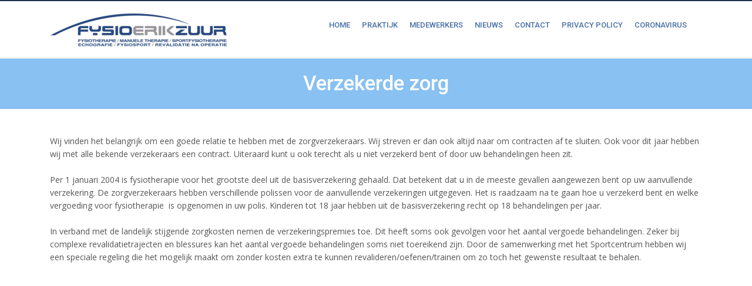

--- FILE ---
content_type: text/html; charset=UTF-8
request_url: https://www.fysioerikzuur.nl/services/zorg/
body_size: 7023
content:
<!DOCTYPE html>
<html lang="nl">
<head>
<link rel="shortcut icon" href="https://www.fysioerikzuur.nl/wp-content/themes/physiotherapy/favicon.ico" />
<meta charset=UTF-8 />
<meta name=viewport content="width=device-width, initial-scale=1, maximum-scale=1, user-scalable=no">
<title>Verzekerde zorg - Fysio Erik Zuur</title>
<link rel=profile href=http://gmpg.org/xfn/11 />
<link rel=pingback href=https://www.fysioerikzuur.nl/xmlrpc.php /> 
<!--[if lt IE 9]>
<script src="https://www.fysioerikzuur.nl/wp-content/themes/physiotherapy/js/html5.js"></script>
<![endif]-->

	<!-- This site is optimized with the Yoast SEO plugin v15.7 - https://yoast.com/wordpress/plugins/seo/ -->
	<meta name="robots" content="index, follow, max-snippet:-1, max-image-preview:large, max-video-preview:-1" />
	<link rel="canonical" href="https://www.fysioerikzuur.nl/services/zorg/" />
	<meta property="og:locale" content="nl_NL" />
	<meta property="og:type" content="article" />
	<meta property="og:title" content="Verzekerde zorg - Fysio Erik Zuur" />
	<meta property="og:description" content="Wij vinden het belangrijk om een goede relatie te hebben met de zorgverzekeraars. Wij streven er dan ook altijd naar om contracten af te sluiten. Ook voor dit jaar hebben wij met alle bekende verzekeraars een contract. Uiteraard kunt u ook terecht als u niet verzekerd bent of door uw behandelingen heen zit. Per 1 [&hellip;]" />
	<meta property="og:url" content="https://www.fysioerikzuur.nl/services/zorg/" />
	<meta property="og:site_name" content="Fysio Erik Zuur" />
	<meta property="article:modified_time" content="2019-04-10T18:56:19+00:00" />
	<meta name="twitter:card" content="summary" />
	<meta name="twitter:label1" content="Geschatte leestijd">
	<meta name="twitter:data1" content="1 minuut">
	<script type="application/ld+json" class="yoast-schema-graph">{"@context":"https://schema.org","@graph":[{"@type":"WebSite","@id":"https://www.fysioerikzuur.nl/#website","url":"https://www.fysioerikzuur.nl/","name":"Fysio Erik Zuur","description":"zelfstandige praktijk voor fysiotherapie, sportfysiotherapie en manuele therapie","potentialAction":[{"@type":"SearchAction","target":"https://www.fysioerikzuur.nl/?s={search_term_string}","query-input":"required name=search_term_string"}],"inLanguage":"nl"},{"@type":"ImageObject","@id":"https://www.fysioerikzuur.nl/services/zorg/#primaryimage","inLanguage":"nl","url":""},{"@type":"WebPage","@id":"https://www.fysioerikzuur.nl/services/zorg/#webpage","url":"https://www.fysioerikzuur.nl/services/zorg/","name":"Verzekerde zorg - Fysio Erik Zuur","isPartOf":{"@id":"https://www.fysioerikzuur.nl/#website"},"primaryImageOfPage":{"@id":"https://www.fysioerikzuur.nl/services/zorg/#primaryimage"},"datePublished":"2015-05-13T19:52:43+00:00","dateModified":"2019-04-10T18:56:19+00:00","inLanguage":"nl","potentialAction":[{"@type":"ReadAction","target":["https://www.fysioerikzuur.nl/services/zorg/"]}]}]}</script>
	<!-- / Yoast SEO plugin. -->


<link rel='dns-prefetch' href='//fonts.googleapis.com' />
<link rel='dns-prefetch' href='//s.w.org' />
<link rel="alternate" type="application/rss+xml" title="Fysio Erik Zuur &raquo; Feed" href="https://www.fysioerikzuur.nl/feed/" />
<link rel="alternate" type="application/rss+xml" title="Fysio Erik Zuur &raquo; Reactiesfeed" href="https://www.fysioerikzuur.nl/comments/feed/" />
		<script type="text/javascript">
			window._wpemojiSettings = {"baseUrl":"https:\/\/s.w.org\/images\/core\/emoji\/13.0.1\/72x72\/","ext":".png","svgUrl":"https:\/\/s.w.org\/images\/core\/emoji\/13.0.1\/svg\/","svgExt":".svg","source":{"concatemoji":"https:\/\/www.fysioerikzuur.nl\/wp-includes\/js\/wp-emoji-release.min.js?ver=5.6.16"}};
			!function(e,a,t){var n,r,o,i=a.createElement("canvas"),p=i.getContext&&i.getContext("2d");function s(e,t){var a=String.fromCharCode;p.clearRect(0,0,i.width,i.height),p.fillText(a.apply(this,e),0,0);e=i.toDataURL();return p.clearRect(0,0,i.width,i.height),p.fillText(a.apply(this,t),0,0),e===i.toDataURL()}function c(e){var t=a.createElement("script");t.src=e,t.defer=t.type="text/javascript",a.getElementsByTagName("head")[0].appendChild(t)}for(o=Array("flag","emoji"),t.supports={everything:!0,everythingExceptFlag:!0},r=0;r<o.length;r++)t.supports[o[r]]=function(e){if(!p||!p.fillText)return!1;switch(p.textBaseline="top",p.font="600 32px Arial",e){case"flag":return s([127987,65039,8205,9895,65039],[127987,65039,8203,9895,65039])?!1:!s([55356,56826,55356,56819],[55356,56826,8203,55356,56819])&&!s([55356,57332,56128,56423,56128,56418,56128,56421,56128,56430,56128,56423,56128,56447],[55356,57332,8203,56128,56423,8203,56128,56418,8203,56128,56421,8203,56128,56430,8203,56128,56423,8203,56128,56447]);case"emoji":return!s([55357,56424,8205,55356,57212],[55357,56424,8203,55356,57212])}return!1}(o[r]),t.supports.everything=t.supports.everything&&t.supports[o[r]],"flag"!==o[r]&&(t.supports.everythingExceptFlag=t.supports.everythingExceptFlag&&t.supports[o[r]]);t.supports.everythingExceptFlag=t.supports.everythingExceptFlag&&!t.supports.flag,t.DOMReady=!1,t.readyCallback=function(){t.DOMReady=!0},t.supports.everything||(n=function(){t.readyCallback()},a.addEventListener?(a.addEventListener("DOMContentLoaded",n,!1),e.addEventListener("load",n,!1)):(e.attachEvent("onload",n),a.attachEvent("onreadystatechange",function(){"complete"===a.readyState&&t.readyCallback()})),(n=t.source||{}).concatemoji?c(n.concatemoji):n.wpemoji&&n.twemoji&&(c(n.twemoji),c(n.wpemoji)))}(window,document,window._wpemojiSettings);
		</script>
		<style type="text/css">
img.wp-smiley,
img.emoji {
	display: inline !important;
	border: none !important;
	box-shadow: none !important;
	height: 1em !important;
	width: 1em !important;
	margin: 0 .07em !important;
	vertical-align: -0.1em !important;
	background: none !important;
	padding: 0 !important;
}
</style>
	<link rel='stylesheet' id='jquery.prettyphoto-css'  href='https://www.fysioerikzuur.nl/wp-content/plugins/wp-video-lightbox/css/prettyPhoto.css?ver=5.6.16' type='text/css' media='all' />
<link rel='stylesheet' id='video-lightbox-css'  href='https://www.fysioerikzuur.nl/wp-content/plugins/wp-video-lightbox/wp-video-lightbox.css?ver=5.6.16' type='text/css' media='all' />
<link rel='stylesheet' id='wp-block-library-css'  href='https://www.fysioerikzuur.nl/wp-includes/css/dist/block-library/style.min.css?ver=5.6.16' type='text/css' media='all' />
<link rel='stylesheet' id='contact-form-7-css'  href='https://www.fysioerikzuur.nl/wp-content/plugins/contact-form-7/includes/css/styles.css?ver=5.3.2' type='text/css' media='all' />
<link rel='stylesheet' id='timetable_sf_style-css'  href='https://www.fysioerikzuur.nl/wp-content/plugins/timetable/style/superfish.css?ver=5.6.16' type='text/css' media='all' />
<link rel='stylesheet' id='timetable_style-css'  href='https://www.fysioerikzuur.nl/wp-content/plugins/timetable/style/style.css?ver=5.6.16' type='text/css' media='all' />
<link rel='stylesheet' id='timetable_event_template-css'  href='https://www.fysioerikzuur.nl/wp-content/plugins/timetable/style/event_template.css?ver=5.6.16' type='text/css' media='all' />
<link rel='stylesheet' id='timetable_responsive_style-css'  href='https://www.fysioerikzuur.nl/wp-content/plugins/timetable/style/responsive.css?ver=5.6.16' type='text/css' media='all' />
<link rel='stylesheet' id='timetable_font_lato-css'  href='//fonts.googleapis.com/css?family=Lato%3A400%2C700&#038;ver=5.6.16' type='text/css' media='all' />
<link rel='stylesheet' id='wppopups-base-css'  href='https://www.fysioerikzuur.nl/wp-content/plugins/wp-popups-lite/src/assets/css/wppopups-base.css?ver=2.1.3' type='text/css' media='all' />
<link rel='stylesheet' id='rt_roboto-css'  href='https://fonts.googleapis.com/css?family=Roboto%3A300%2C400%2C500%2C700%2C900&#038;ver=5.6.16' type='text/css' media='all' />
<link rel='stylesheet' id='rt_open_sans-css'  href='https://fonts.googleapis.com/css?family=Open+Sans%3A400%2C700%2C800&#038;ver=5.6.16' type='text/css' media='all' />
<link rel='stylesheet' id='style-css'  href='https://www.fysioerikzuur.nl/wp-content/themes/physiotherapy/style.css?ver=5.6.16' type='text/css' media='all' />
<link rel='stylesheet' id='styleless-css'  href='https://www.fysioerikzuur.nl/wp-content/themes/physiotherapy/style.less?ver=5.6.16' type='text/css' media='all' />
<script type='text/javascript' src='https://www.fysioerikzuur.nl/wp-includes/js/jquery/jquery.min.js?ver=3.5.1' id='jquery-core-js'></script>
<script type='text/javascript' src='https://www.fysioerikzuur.nl/wp-includes/js/jquery/jquery-migrate.min.js?ver=3.3.2' id='jquery-migrate-js'></script>
<script type='text/javascript' src='https://www.fysioerikzuur.nl/wp-content/plugins/wp-video-lightbox/js/jquery.prettyPhoto.min.js?ver=3.1.6' id='jquery.prettyphoto-js'></script>
<script type='text/javascript' id='video-lightbox-js-extra'>
/* <![CDATA[ */
var vlpp_vars = {"prettyPhoto_rel":"wp-video-lightbox","animation_speed":"fast","slideshow":"5000","autoplay_slideshow":"false","opacity":"0.80","show_title":"true","allow_resize":"true","allow_expand":"true","default_width":"640","default_height":"480","counter_separator_label":"\/","theme":"pp_default","horizontal_padding":"20","hideflash":"false","wmode":"opaque","autoplay":"false","modal":"false","deeplinking":"false","overlay_gallery":"true","overlay_gallery_max":"30","keyboard_shortcuts":"true","ie6_fallback":"true"};
/* ]]> */
</script>
<script type='text/javascript' src='https://www.fysioerikzuur.nl/wp-content/plugins/wp-video-lightbox/js/video-lightbox.js?ver=3.1.6' id='video-lightbox-js'></script>
<link rel="https://api.w.org/" href="https://www.fysioerikzuur.nl/wp-json/" /><link rel="EditURI" type="application/rsd+xml" title="RSD" href="https://www.fysioerikzuur.nl/xmlrpc.php?rsd" />
<link rel="wlwmanifest" type="application/wlwmanifest+xml" href="https://www.fysioerikzuur.nl/wp-includes/wlwmanifest.xml" /> 
<meta name="generator" content="WordPress 5.6.16" />
<link rel='shortlink' href='https://www.fysioerikzuur.nl/?p=56' />
<link rel="alternate" type="application/json+oembed" href="https://www.fysioerikzuur.nl/wp-json/oembed/1.0/embed?url=https%3A%2F%2Fwww.fysioerikzuur.nl%2Fservices%2Fzorg%2F" />
<link rel="alternate" type="text/xml+oembed" href="https://www.fysioerikzuur.nl/wp-json/oembed/1.0/embed?url=https%3A%2F%2Fwww.fysioerikzuur.nl%2Fservices%2Fzorg%2F&#038;format=xml" />
<script type="text/javascript">
(function(url){
	if(/(?:Chrome\/26\.0\.1410\.63 Safari\/537\.31|WordfenceTestMonBot)/.test(navigator.userAgent)){ return; }
	var addEvent = function(evt, handler) {
		if (window.addEventListener) {
			document.addEventListener(evt, handler, false);
		} else if (window.attachEvent) {
			document.attachEvent('on' + evt, handler);
		}
	};
	var removeEvent = function(evt, handler) {
		if (window.removeEventListener) {
			document.removeEventListener(evt, handler, false);
		} else if (window.detachEvent) {
			document.detachEvent('on' + evt, handler);
		}
	};
	var evts = 'contextmenu dblclick drag dragend dragenter dragleave dragover dragstart drop keydown keypress keyup mousedown mousemove mouseout mouseover mouseup mousewheel scroll'.split(' ');
	var logHuman = function() {
		if (window.wfLogHumanRan) { return; }
		window.wfLogHumanRan = true;
		var wfscr = document.createElement('script');
		wfscr.type = 'text/javascript';
		wfscr.async = true;
		wfscr.src = url + '&r=' + Math.random();
		(document.getElementsByTagName('head')[0]||document.getElementsByTagName('body')[0]).appendChild(wfscr);
		for (var i = 0; i < evts.length; i++) {
			removeEvent(evts[i], logHuman);
		}
	};
	for (var i = 0; i < evts.length; i++) {
		addEvent(evts[i], logHuman);
	}
})('//www.fysioerikzuur.nl/?wordfence_lh=1&hid=83BF222C0364D3CFBD3750380610FE37');
</script><script>
            WP_VIDEO_LIGHTBOX_VERSION="1.9.1";
            WP_VID_LIGHTBOX_URL="https://www.fysioerikzuur.nl/wp-content/plugins/wp-video-lightbox";
                        function wpvl_paramReplace(name, string, value) {
                // Find the param with regex
                // Grab the first character in the returned string (should be ? or &)
                // Replace our href string with our new value, passing on the name and delimeter

                var re = new RegExp("[\?&]" + name + "=([^&#]*)");
                var matches = re.exec(string);
                var newString;

                if (matches === null) {
                    // if there are no params, append the parameter
                    newString = string + '?' + name + '=' + value;
                } else {
                    var delimeter = matches[0].charAt(0);
                    newString = string.replace(re, delimeter + name + "=" + value);
                }
                return newString;
            }
            </script><style type="text/css">.recentcomments a{display:inline !important;padding:0 !important;margin:0 !important;}</style><meta name="generator" content="Powered by Visual Composer - drag and drop page builder for WordPress."/>
<!--[if IE 8]><link rel="stylesheet" type="text/css" href="https://www.fysioerikzuur.nl/wp-content/plugins/js_composer/assets/css/vc-ie8.css" media="screen"><![endif]--><noscript><style> .wpb_animate_when_almost_visible { opacity: 1; }</style></noscript></head>
<body class="rtservices-template-default single single-rtservices postid-56 wpb-js-composer js-comp-ver-4.5.3 vc_responsive" data-spy="scroll">
<header class="headerwrapper widgets-style2"> 
  <div class="headerfirst">    
    <div class="container"> 
      <div class="row">    
        <div class="col-md-6">   
          			
        </div>
        <div class="col-md-6">   
          			
        </div>
      </div>
    </div>
  </div>
  <div class="container">  
    <div class="row"> 
      <div class="col-md-6">   
        			
      </div>
      <div class="col-md-6">   
        			
      </div>
    </div>
  </div>
</header>
<!-- navigation for multipage and inner pages header menu -->
<!-- menu -->
<div class="navbarwrapper sticker">
  <div class="navbar">
    <div class="container">
      <div class="row">
        <div class="col-lg-12">
          <nav class="navbar">
            <div class="navbar-header">
              <button class="navbar-toggle" data-toggle="collapse" data-target=".navbar-ex1-collapse" type="button">
                <span class="sr-only"></span>
                <span class="icon-bar"></span>
                <span class="icon-bar"></span>
                <span class="icon-bar"></span>
              </button>
              <div class="navbar-brand">
                                  <div class='site-logo'>
                    <a href='https://www.fysioerikzuur.nl/' title='Fysio Erik Zuur' rel='home'><img src='http://fysioerikzuur.nl/wp-content/uploads/2015/07/FEZ_Subtext-e1435734768628.png' alt='Fysio Erik Zuur'></a>
                  </div>
                              </div>
            </div>
            <div class="collapse navbar-collapse navbar-ex1-collapse"> 
              <div class="cl-effect-12">
                <div class="menu-fysio-erik-zuur-menu-container"><ul id="menu-fysio-erik-zuur-menu" class="nav navbar-nav pull-right"><li id="menu-item-987" class="menu-item menu-item-type-post_type menu-item-object-page menu-item-home menu-item-987"><a href="https://www.fysioerikzuur.nl/">Home</a></li>
<li id="menu-item-954" class="menu-item menu-item-type-post_type menu-item-object-page menu-item-954"><a href="https://www.fysioerikzuur.nl/praktijk/">Praktijk</a></li>
<li id="menu-item-952" class="menu-item menu-item-type-post_type menu-item-object-page menu-item-952"><a href="https://www.fysioerikzuur.nl/medewerkers/">Medewerkers</a></li>
<li id="menu-item-1046" class="menu-item menu-item-type-post_type menu-item-object-page menu-item-1046"><a href="https://www.fysioerikzuur.nl/blog/">Nieuws</a></li>
<li id="menu-item-1054" class="menu-item menu-item-type-post_type menu-item-object-page menu-item-1054"><a href="https://www.fysioerikzuur.nl/contact/">Contact</a></li>
<li id="menu-item-1151" class="menu-item menu-item-type-post_type menu-item-object-page menu-item-1151"><a href="https://www.fysioerikzuur.nl/privacy-policy/">Privacy Policy</a></li>
<li id="menu-item-1207" class="menu-item menu-item-type-post_type menu-item-object-page menu-item-1207"><a href="https://www.fysioerikzuur.nl/coronavirus/">Coronavirus</a></li>
</ul></div>              </div>
            </div>
          </nav>
	      </div>
      </div>
    </div>
  </div>
</div>
<!-- menu end -->  <div id="wrapperpages">

  <header class="mainheadlinewrapperpage wrapper100percent">
    <div class="container">
      <div class="row">
        <div class="col-sm-12">
           <h1 class="entry-title">Verzekerde zorg</h1>
        </div>
       </div>
   </div>
 </header> 
<div class="wrapper100percent contentwrapper">
  <div class="container">
    <div class="row"> 
    <!-- sidebar metabox --> 
        <div class="col-md-12"> 
    <!-- sidebar metabox end --> 
    <!-- post -->
    <article class="wrapper100percent one-post">
    <!-- date meta -->
        <!-- date meta end -->   
    <div class="postimage">
          </div>
    <div class="wrapper100percent">
      <p>Wij vinden het belangrijk om een goede relatie te hebben met de zorgverzekeraars. Wij streven er dan ook altijd naar om contracten af te sluiten. Ook voor dit jaar hebben wij met alle bekende verzekeraars een contract. Uiteraard kunt u ook terecht als u niet verzekerd bent of door uw behandelingen heen zit.</p>
<p>Per 1 januari 2004 is fysiotherapie voor het grootste deel uit de basisverzekering gehaald. Dat betekent dat u in de meeste gevallen aangewezen bent op uw aanvullende verzekering. De zorgverzekeraars hebben verschillende polissen voor de aanvullende verzekeringen uitgegeven. Het is raadzaam na te gaan hoe u verzekerd bent en welke vergoeding voor fysiotherapie  is opgenomen in uw polis. Kinderen tot 18 jaar hebben uit de basisverzekering recht op 18 behandelingen per jaar.</p>
<p>In verband met de landelijk stijgende zorgkosten nemen de verzekeringspremies toe. Dit heeft soms ook gevolgen voor het aantal vergoede behandelingen. Zeker bij complexe revalidatietrajecten en blessures kan het aantal vergoede behandelingen soms niet toereikend zijn. Door de samenwerking met het Sportcentrum hebben wij een speciale regeling die het mogelijk maakt om zonder kosten extra te kunnen revalideren/oefenen/trainen om zo toch het gewenste resultaat te behalen.</p>
    </div> 
    <!-- meta -->
        <!-- meta end -->
            </article>
    <!-- post end-->
    <!-- tags -->
        <!-- comments -->
        <!-- comments end -->
    		
    </div>	
    <!-- sidebar metabox --> 
        <div class="hide col-md-3"> 
      <!-- sidebar metabox end --> 
      <div class="sidebar widgets-style1">
    <aside id="search-2" class="widget widget_search"><form role="search" method="get" id="searchform" class="searchform" action="https://www.fysioerikzuur.nl/">
  <div>
    <input type="text" value="" name="s" id="s" />
    <input type="submit" id="searchsubmit" value="" />
  </div>
</form></aside>
		<aside id="recent-posts-2" class="widget widget_recent_entries">
		<h4 class="widget-title"><span>Recente berichten</span></h4>
		<ul>
											<li>
					<a href="https://www.fysioerikzuur.nl/2020/07/05/zomerrooster/">Zomerrooster</a>
									</li>
											<li>
					<a href="https://www.fysioerikzuur.nl/2016/06/19/echografie/">Echografie</a>
									</li>
					</ul>

		</aside><aside id="recent-comments-2" class="widget widget_recent_comments"><h4 class="widget-title"><span>Recente reacties</span></h4><ul id="recentcomments"></ul></aside><aside id="archives-2" class="widget widget_archive"><h4 class="widget-title"><span>Archief</span></h4>
			<ul>
					<li><a href='https://www.fysioerikzuur.nl/2020/07/'>juli 2020</a></li>
	<li><a href='https://www.fysioerikzuur.nl/2016/06/'>juni 2016</a></li>
			</ul>

			</aside><aside id="categories-2" class="widget widget_categories"><h4 class="widget-title"><span>Categorieën</span></h4>
			<ul>
					<li class="cat-item cat-item-1"><a href="https://www.fysioerikzuur.nl/category/geen-categorie/">Geen categorie</a>
</li>
			</ul>

			</aside><aside id="meta-2" class="widget widget_meta"><h4 class="widget-title"><span>Meta</span></h4>
		<ul>
						<li><a rel="nofollow" href="https://www.fysioerikzuur.nl/wp-login.php">Inloggen</a></li>
			<li><a href="https://www.fysioerikzuur.nl/feed/">Berichten feed</a></li>
			<li><a href="https://www.fysioerikzuur.nl/comments/feed/">Reacties feed</a></li>

			<li><a href="https://nl.wordpress.org/">WordPress.org</a></li>
		</ul>

		</aside>  </div>    </div>	
    </div>	
  </div>
</div> 
</div> 
     
<footer class="bottom">
  <div class="widgets-style2">
    <div class="container">
	    <div class="row">
        <div class="col-sm-12">   
                  </div>
      </div>
	    <div class="row">
        <div class="col-sm-3">   
                  </div>
		    <div class="col-sm-3">   
                  </div>
		    <div class="col-sm-3">   
                  </div>
        <div class="col-sm-3">   
                  </div>
      </div>
    </div>
  </div>  
</footer>
<div class="copyrightwrapper">
  <div class="container">  
    <div class="col-lg-8">   
      <p>
	    Copyright Fysio Erik Zuur      <a href=" ">
	    	    </a>
	    </p>
    </div>
    <div class="col-lg-4 scrollbutton">   
      <a href="javascript:scrollToTop()"><i class="fa fa-chevron-up"></i></a>
    </div>
  </div>
</div>
<div class="wppopups-whole" style="display: none"></div><script type='text/javascript' src='https://www.fysioerikzuur.nl/wp-includes/js/dist/vendor/wp-polyfill.min.js?ver=7.4.4' id='wp-polyfill-js'></script>
<script type='text/javascript' id='wp-polyfill-js-after'>
( 'fetch' in window ) || document.write( '<script src="https://www.fysioerikzuur.nl/wp-includes/js/dist/vendor/wp-polyfill-fetch.min.js?ver=3.0.0"></scr' + 'ipt>' );( document.contains ) || document.write( '<script src="https://www.fysioerikzuur.nl/wp-includes/js/dist/vendor/wp-polyfill-node-contains.min.js?ver=3.42.0"></scr' + 'ipt>' );( window.DOMRect ) || document.write( '<script src="https://www.fysioerikzuur.nl/wp-includes/js/dist/vendor/wp-polyfill-dom-rect.min.js?ver=3.42.0"></scr' + 'ipt>' );( window.URL && window.URL.prototype && window.URLSearchParams ) || document.write( '<script src="https://www.fysioerikzuur.nl/wp-includes/js/dist/vendor/wp-polyfill-url.min.js?ver=3.6.4"></scr' + 'ipt>' );( window.FormData && window.FormData.prototype.keys ) || document.write( '<script src="https://www.fysioerikzuur.nl/wp-includes/js/dist/vendor/wp-polyfill-formdata.min.js?ver=3.0.12"></scr' + 'ipt>' );( Element.prototype.matches && Element.prototype.closest ) || document.write( '<script src="https://www.fysioerikzuur.nl/wp-includes/js/dist/vendor/wp-polyfill-element-closest.min.js?ver=2.0.2"></scr' + 'ipt>' );
</script>
<script type='text/javascript' src='https://www.fysioerikzuur.nl/wp-includes/js/dist/hooks.min.js?ver=d0d9f43e03080e6ace9a3dabbd5f9eee' id='wp-hooks-js'></script>
<script type='text/javascript' id='wppopups-js-extra'>
/* <![CDATA[ */
var wppopups_vars = {"is_admin":"","ajax_url":"https:\/\/www.fysioerikzuur.nl\/wp-admin\/admin-ajax.php","pid":"56","is_front_page":"","is_blog_page":"","is_category":"","site_url":"https:\/\/www.fysioerikzuur.nl","is_archive":"","is_search":"","is_singular":"1","is_preview":"","facebook":"","twitter":"","val_required":"This field is required.","val_url":"Please enter a valid URL.","val_email":"Please enter a valid email address.","val_number":"Please enter a valid number.","val_checklimit":"You have exceeded the number of allowed selections: {#}.","val_limit_characters":"{count} of {limit} max characters.","val_limit_words":"{count} of {limit} max words.","nonce":"a99771ec18"};
/* ]]> */
</script>
<script type='text/javascript' src='https://www.fysioerikzuur.nl/wp-content/plugins/wp-popups-lite/src/assets/js/wppopups.js?ver=2.1.3' id='wppopups-js'></script>
<script type='text/javascript' id='contact-form-7-js-extra'>
/* <![CDATA[ */
var wpcf7 = {"apiSettings":{"root":"https:\/\/www.fysioerikzuur.nl\/wp-json\/contact-form-7\/v1","namespace":"contact-form-7\/v1"}};
/* ]]> */
</script>
<script type='text/javascript' src='https://www.fysioerikzuur.nl/wp-content/plugins/contact-form-7/includes/js/scripts.js?ver=5.3.2' id='contact-form-7-js'></script>
<script type='text/javascript' src='https://www.fysioerikzuur.nl/wp-includes/js/jquery/ui/core.min.js?ver=1.12.1' id='jquery-ui-core-js'></script>
<script type='text/javascript' src='https://www.fysioerikzuur.nl/wp-includes/js/jquery/ui/tabs.min.js?ver=1.12.1' id='jquery-ui-tabs-js'></script>
<script type='text/javascript' src='https://www.fysioerikzuur.nl/wp-content/plugins/timetable/js/jquery.ba-bbq.min.js?ver=5.6.16' id='jquery-ba-bqq-js'></script>
<script type='text/javascript' src='https://www.fysioerikzuur.nl/wp-content/plugins/timetable/js/jquery.carouFredSel-6.2.1-packed.js?ver=5.6.16' id='jquery-carouFredSel-js'></script>
<script type='text/javascript' src='https://www.fysioerikzuur.nl/wp-content/plugins/timetable/js/timetable.js?ver=5.6.16' id='timetable_main-js'></script>
<script type='text/javascript' src='https://www.fysioerikzuur.nl/wp-includes/js/comment-reply.min.js?ver=5.6.16' id='comment-reply-js'></script>
<script type='text/javascript' src='https://www.fysioerikzuur.nl/wp-content/themes/physiotherapy/assets/js/bootstrap.js?ver=1.0.0' id='bootstrap-js'></script>
<script type='text/javascript' src='https://www.fysioerikzuur.nl/wp-content/plugins/js_composer/assets/lib/waypoints/waypoints.min.js?ver=4.5.3' id='waypoints-js'></script>
<script type='text/javascript' src='https://www.fysioerikzuur.nl/wp-content/themes/physiotherapy/assets/js/sticky.js?ver=1.0.0' id='sticky-js'></script>
<script type='text/javascript' src='https://www.fysioerikzuur.nl/wp-content/themes/physiotherapy/assets/js/retina.js?ver=1.0.0' id='retina-js'></script>
<script type='text/javascript' src='https://www.fysioerikzuur.nl/wp-content/themes/physiotherapy/assets/js/countto.js?ver=1.0.0' id='countto-js'></script>
<script type='text/javascript' src='https://www.fysioerikzuur.nl/wp-content/plugins/js_composer/assets/lib/bower/isotope/dist/isotope.pkgd.min.js?ver=4.5.3' id='isotope-js'></script>
<script type='text/javascript' src='https://www.fysioerikzuur.nl/wp-content/themes/physiotherapy/assets/js/flickity.js?ver=1.0.0' id='flickity-js'></script>
<script type='text/javascript' src='https://www.fysioerikzuur.nl/wp-includes/js/jquery/ui/datepicker.min.js?ver=1.12.1' id='jquery-ui-datepicker-js'></script>
<script type='text/javascript' id='jquery-ui-datepicker-js-after'>
jQuery(document).ready(function(jQuery){jQuery.datepicker.setDefaults({"closeText":"Sluiten","currentText":"Vandaag","monthNames":["januari","februari","maart","april","mei","juni","juli","augustus","september","oktober","november","december"],"monthNamesShort":["jan","feb","mrt","apr","mei","jun","jul","aug","sep","okt","nov","dec"],"nextText":"Volgende","prevText":"Vorige","dayNames":["zondag","maandag","dinsdag","woensdag","donderdag","vrijdag","zaterdag"],"dayNamesShort":["zo","ma","di","wo","do","vr","za"],"dayNamesMin":["Z","M","D","W","D","V","Z"],"dateFormat":"d MM yy","firstDay":1,"isRTL":false});});
</script>
<script type='text/javascript' src='https://www.fysioerikzuur.nl/wp-includes/js/imagesloaded.min.js?ver=4.1.4' id='imagesloaded-js'></script>
<script type='text/javascript' src='https://www.fysioerikzuur.nl/wp-includes/js/masonry.min.js?ver=4.2.2' id='masonry-js'></script>
<script type='text/javascript' src='https://www.fysioerikzuur.nl/wp-content/themes/physiotherapy/assets/js/scripts.js?ver=1.0.0' id='scripts-js'></script>
<script type='text/javascript' src='https://www.fysioerikzuur.nl/wp-includes/js/wp-embed.min.js?ver=5.6.16' id='wp-embed-js'></script>
</body>
</html>

--- FILE ---
content_type: text/css
request_url: https://www.fysioerikzuur.nl/wp-content/themes/physiotherapy/style.css?ver=5.6.16
body_size: 10203
content:
/*
Theme Name: Physiotherapy
Theme URI: http://themeforest.net/user/rayoflightt
Author: RayoflightThemes
Description: Physiotherapy - Physical Therapy WordPress Theme
Version: 1.0.0
Tags: gray, white, blue, red, light, right-sidebar, responsive-layout, accessibility-ready, custom-background, custom-colors, custom-menu, featured-images, post-formats, sticky-post, threaded-comments, translation-ready
, page-builder
License:http://themeforest.net
License URI: http://themeforest.net/licenses
*/
@import url("assets/css/bootstrap.css");
@import url("assets/css/font-awesome.css");
@import url("assets/css/animate.css");
@import url("assets/css/bootstrap.css");
@import url("assets/css/font-awesome.css");
@import url("assets/css/animate.css");
/* -----------------------------------------------------------
CONTENT:
less variables
html5 and responsive content
reset
WordPress Core
general classes
header top (top widgets)
menu
flickity gallery slider and carousel
team
buttons
main row boxes
home blog carousel
home blog list
services 
gallery filter isotope
footer
blog pages
inner pages
sidebar and widgets
counter
testimonials
vc customization accordion
vc customization tour
vc customization toggle
vc customization tabs
vc customization post slider
vc customization progress bar
vc customization pie chart
vc customization post grid
contact form plugin
timetable plugin

------------------------------------------------------------*/
/*********** color hex code ************/
/* 
dark blue 
#466FA6;
light blue 
#88C1F2;
red 
#e7453a;
*/
/************* variables ************/
.transition {
  -webkit-transition: all 0.2s ease;
  -moz-transition: all 0.2s ease;
  -o-transition: all 0.2s ease;
  transition: all 0.2s ease;
}
.borderradius0 {
  -webkit-border-radius: 0;
  -moz-border-radius: 0;
  border-radius: 0;
}
.circle {
  -webkit-border-radius: 500px;
  -moz-border-radius: 500px;
  border-radius: 500px;
}
/************* variables end *************/
/************* html5 and responsive content *************/
header,
nav,
article,
section,
aside,
footer {
  display: block;
}
img {
  -ms-interpolation-mode: bicubic;
  max-width: 100%;
  width: auto;
}
/*** for wp post and pages responsive images important! ***/
.comment-content img[height],
img[class*="align"],
img[class*="wp-image-"],
img[class*="attachment-"],
#site-header img {
  height: auto;
}
embed,
object,
video {
  max-width: 100%;
}
/********* html5 and responsive content end *********/
/************ reset ************/
a:link,
a:visited {
  outline: none;
  text-decoration: none;
  color: #466fa6;
}
a:link:hover,
a:visited:hover {
  outline: none;
  text-decoration: none;
  color: #88c1f2;
}
ul, 
ol { 
  margin: 0 0 11px 0;  
  padding-left: 11px;
  line-height: 1.6; 
}
ul li, 
ol li { 
  margin: 0 0 11px 0; 
}
h1,
h2,
h3,
h4,
h5,
h6 {
  margin-top: 0;
  color: #333333;
  font-family: "Roboto", "open sans", arial, san-serif;
}
h1,
h2 {
  font-weight: 500;
  margin-bottom: 22px;
}
h3,
h4,
h5,
h6 {
  font-weight: 400;
  margin-bottom: 11px;
}
h1,
h2 {
  line-height: 1.2;
}
h3,
h4,
h5,
h6 {
  line-height: 1.4;
}
h6 {
  font-size: 14px;
}
h5 {
  font-size: 18px;
}
h4 {
  font-size: 22px;
}
h3 {
  font-size: 22px;
}
h2 {
  font-size: 27px;
}
h1 {
  font-size: 35px;
}
p {
  margin: 0 0 22px 0;
  color: #555555;
  font-size: 14px;
  font-family: "Open Sans", arial, san-serif;
  font-weight: 400;
  line-height: 1.6;
}
blockquote {
  margin: 0 0 22px 0;
  padding: 22px;
}
blockquote p {
  margin: 0;
}
/** IMPORTANT CLASS FOR METABOXES! **/
.hide {
  display: none!important;
}
/*** bootstrap fix important! ***/
.col-five-columns {
  width: 20%;
  padding-right: 15px;
  padding-left: 15px;
  float: left;
}
@media (max-width: 992px) {
  .col-five-columns {
    width: 50%;
  }
}
@media (max-width: 767px) {
  .col-five-columns {
    width: 100%;
  }
}
.row {
  margin-right: 0;
  margin-left: 0;
}
@media (max-width: 767px) {
  .pull-right {
    float: none;
    width: 100%;
    padding: 0;
    margin: 0;
  }
}
@media (max-width: 767px) {
  .navbar-fixed-top {
    position: relative!important;
  }
}
/***bootstrap fix important end ***/
/************** reset end **************/
/************ WordPress Core ************/
.postnavigation {
  margin: 22px 0;
}
.postnavigation a {
  font-size: 18px;
}
.alignnone {
  margin: 5px 20px 20px 0;
}
.aligncenter,
div.aligncenter {
  display: block;
  margin: 5px auto 5px auto;
}
.alignright {
  float: right;
  margin: 5px 0 20px 20px;
}
.alignleft {
  float: left;
  margin: 5px 20px 20px 0;
}
.aligncenter {
  display: block;
  margin: 5px auto 5px auto;
}
a img.alignright {
  float: right;
  margin: 5px 0 20px 20px;
}
a img.alignnone {
  margin: 5px 20px 20px 0;
}
a img.alignleft {
  float: left;
  margin: 5px 20px 20px 0;
}
a img.aligncenter {
  display: block;
  margin-left: auto;
  margin-right: auto;
}
.gallery-caption,
.bypostauthor {
}
.wp-caption {
  background: #fff;
  border: none;
  max-width: 96%;
  /* Image does not overflow the content area */
  padding: 5px 3px 10px;
  text-align: center;
}
.wp-caption.alignnone {
  margin: 5px 20px 20px 0;
}
.wp-caption.alignleft {
  margin: 5px 20px 20px 0;
}
.wp-caption.alignright {
  margin: 5px 0 20px 20px;
}
.wp-caption img {
  border: 0 none;
  height: auto;
  margin: 0;
  max-width: 98.5%;
  padding: 0;
  width: auto;
}
.wp-caption p.wp-caption-text {
  font-size: 11px;
  line-height: 17px;
  margin: 0;
  padding: 0 4px 5px;
}
.sticky h2 a:link,
.sticky h2 a:visited {
  color: #e7453a;
  text-decoration: underline;
}
/********** WordPress Core End **********/
/********* general classes *********/
html,
body {
  height: 100%;
}
body {
  height: 100%;
  line-height: 1.6;
  background: #fff;
  background-attachment: fixed;
  font-size: 14px;
  font-family: "Open Sans", Arial, sans-serif;
  font-weight: 400;
  color: #555555;
  overflow-x: hidden;
}
::selection {
  color: #fff;
  background: #466fa6;
}
::-moz-selection {
  color: #fff;
  background: #466fa6;
}
/* important! */
.wrapper100percent {
  float: left;
  width: 100%;
}
.text-left {
  text-align: left;
}
.text-right {
  text-align: right;
}
.text-center {
  text-align: center;
}
/*** sections for page sections posts ***/
.sectionpadding {
  position: relative;
  float: left;
  margin-top: 1px;
  padding-bottom: 120px;
  width: 100%;
}
.section1c1 {
  background: #fff;
}
.section1c2 {
  background: #466fa6;
}
.section1c2 h1,
.section1c2 h2,
.section1c2 h3,
.section1c2 h4,
.section1c2 h5,
.section1c2 h6,
.section1c2 p,
.section1c2 input,
.section1c2 form,
.section1c2 textarea,
.section1c2 body {
  color: #fff;
}
.section1c2 a {
  color: #fff;
}
.section1c2 a:hover {
  color: #88c1f2;
}
.section1c3 {
  background: #88c1f2;
}
.section1c3 h1,
.section1c3 h2,
.section1c3 h3,
.section1c3 h4,
.section1c3 h5,
.section1c3 h6,
.section1c3 p,
.section1c3 form,
.section1c3 input,
.section1c3 textarea,
.section1c3 body {
  color: #fff;
}
.section1c3 a {
  color: #fff;
}
.section1c3 a:hover {
  color: #466fa6;
}
.section1c4 {
  background: #f0f0f0;
}
/*** sections end ***/
.mainheadlinewrapper {
  margin-top: 0;
  margin-bottom: 35px;
  float: left;
  width: 100%;
}
.mainheadlinewrapper .mainheadline h2 {
  display: inline-block;
  font-weight: 800;
  color: #466fa6;
  font-size: 36px;
  line-height: 1;
  text-transform: uppercase;
  margin-bottom: 15px;
}
.mainheadlinewrapper .mainheadline .headlineline {
  width: 100%;
  max-width: 40px;
  margin: 0 auto 11px auto;
}
.mainheadlinewrapper .mainheadline i {
  color: #466fa6;
  font-size: 14px;
}
.mainheadlinewrapper .mainheadline h4 {
  font-weight: 500;
  font-size: 18px;
  text-transform: none;
  color: #88c1f2;
}
@media (max-width: 450px) {
  .mainheadlinewrapper .mainheadline h2 {
    font-size: 27px;
  }
  .mainheadlinewrapper .mainheadline h4 {
    font-size: 14px;
  }
}
.mainheadlinewrappersmall {
  margin-top: 0;
  margin-bottom: 35px;
  float: left;
  width: 100%;
  text-transform: uppercase;
}
.mainheadlinewrappersmall .mainheadlinesmall h3 {
  display: block;
  font-weight: 500;
  color: #466fa6;
  font-size: 27px;
  line-height: 1;
  margin-bottom: 12px;
}
.mainheadlinewrappersmall .mainheadlinesmall .headlineline {
  width: 100%;
  max-width: 66px;
  border-bottom: 3px solid #466fa6;
}
.mainheadlinewrappersmall .mainheadlinesmall i {
  color: #466fa6;
  font-size: 14px;
}
.mainheadlinewrappersmall .mainheadlinesmall.text-center .headlineline {
  margin: 0 auto;
}
.mainheadlinewrappersmall .mainheadlinesmall.text-right .headlineline {
  float: right;
}
.mainheadlinewrapperpage {
  margin-top: 0;
  margin-bottom: 44px;
  padding: 22px 0;
  text-align: center;
  background: #88c1f2;
}
.mainheadlinewrapperpage h1 {
  font-size: 35px;
  margin-bottom: 0;
  color: #fff;
}
.mainheadlinewrapperpage h2 {
  font-size: 18px;
  margin-bottom: 0;
  color: #fff;
}
.mainheadlinewrapperpage p {
  font-size: 18px;
  margin-bottom: 0;
  color: #fff;
}
/************* general classes end ******************/
/************* header top (top widgets) ******************/
/**logo text**/
h2.site-title {
  font-size: 18px;
  margin: 0 0 5px 0;
  text-align: left;
  padding: 0;
  border: none;
}
h2.site-description {
  font-size: 14px;
  font-weight: normal;
  margin: 0;
  text-align: left;
  text-transform: none;
}
/**logo text end**/
.navbar-brand {
  height: auto;
}
.headerwrapper input,
.headerwrapper select {
  color: #555;
}
.headerwrapper {
  height: auto;
  padding: 0;
  background: #466fa6;
}
.headerwrapper ul li,
.headerwrapper ol li,
.headerwrapper a,
.headerwrapper p,
.headerwrapper h1,
.headerwrapper h2,
.headerwrapper h3,
.headerwrapper h4,
.headerwrapper h5,
.headerwrapper h6,
.headerwrapper .widget {
  color: #fff;
}
.headerwrapper ul.headerul li {
  float: left;
  margin-top: 10px;
  border-right: 1px solid #f0f0f0;
}
.headerwrapper ul.headerul li:last-child {
  border-right: none;
}
.headerwrapper ul {
  margin: 2px 0;
}
.headerwrapper ul li {
  margin: 0 3px;
  font-size: 12px;
  padding: 5px 12px;
  line-height: 1;
}
.headerwrapper ul i {
  font-size: 14px;
}
.headerwrapper ul.address-shortcode li {
  float: right;
}
.headerwrapper .socialicons li {
  margin: 0;
  float: left;
  list-style: none;
}
.headerwrapper .socialicons i {
  font-size: 14px;
}
.headerwrapper .socialicons i:hover {
  color: #88c1f2;
}
.headerwrapper ul.socialicons li a:link,
.headerwrapper ul.socialicons li a:visited {
  border: none;
  width: 5px;
  height: 5px;
  padding: 0;
}
.headerwrapper ul.socialicons li a:link:hover,
.headerwrapper ul.socialicons li a:visited:hover {
  background: transparent;
}
.headerfirst {
  background: #000;
}
.headerfirst i {
  margin-top: 10px;
}
ul.address-shortcode li {
  float: left;
  border: 2px solid #88c1f2;
  margin: 12px 10px 0 10px;
  padding: 8px 8px 2px 8px;
}
ul.address-shortcode i {
  font-size: 22px;
  float: left;
  padding-right: 8px;
}
ul.address-shortcode h6 {
  float: left;
  line-height: 1;
  margin-top: 3px;
}
@media (max-width: 996px) {
  .headerfirst {
    padding-bottom: 20px;
  }
  .headerwrapper {
    text-align: center;
    padding-bottom: 22px;
  }
  .headerwrapper ul.headerul {
    width: 100%;
    text-align: center;
  }
  .headerwrapper ul.headerul li {
    width: 100%;
    border: none;
  }
  .headerwrapper .socialicons {
    width: 100%;
    float: left;
  }
  .headerwrapper .socialicons li {
    float: none;
  }
  .headerwrapper ul.address-shortcode li {
    float: right;
    width: 100%;
    text-align: center;
    margin: 10px auto;
  }
  .headerwrapper ul.address-shortcode i {
    float: none;
  }
  .headerwrapper ul.address-shortcode h6 {
    float: none;
  }
}
/************* header top (top widgets) end ******************/
/************* menu ****************/
/**no need for adminbar fix**/
@media (max-width: 767px) {
  .sticker {
    position: relative!important;
  }
}
.navbar-toggle {
  position: relative;
  float: right;
  width: 42px;
  height: 34px;
  margin-top: 22px;
  margin-bottom: 8px;
  background-color: #466fa6!important;
  border: none;
  -webkit-border-radius: 0;
  -moz-border-radius: 0;
  border-radius: 0;
}
.navbar-toggle:hover,
.navbar-toggle:focus {
  background-color: #88c1f2;
}
.navbar-toggle .icon-bar {
  background-color: #fff;
}
@media (max-width: 600px) {
  .navbar-brand {
    width: 100%;
    text-align: center;
    margin-bottom: 20px;
  }
  .navbar-toggle {
    margin: 10px 0;
  }
}
.navbarwrapper {
  position: relative;
  z-index: 1000;
  float: left;
  width: 100%;
  height: auto;
  background: #fff;
  border-bottom: 2px solid #f0f0f0;
  border-top: 2px solid #f0f0f0;
}
.navbar {
  float: left;
  width: 100%;
  min-height: 70px;
  padding-right: 0;
  padding-left: 0;
  margin-bottom: 0;
  border-radius: 0;
}
.navbar li {
  list-style: none;
}
.nav > li > a:link,
.nav > li > a:visited {
  position: relative;
  display: inlne-block;
  padding: 27px 10px 15px 10px;
  background: transparent;
  font-size: 13px;
  font-family: "roboto";
  font-weight: 500;
  text-transform: uppercase;
  -webkit-transition: all 0.2s ease;
  -moz-transition: all 0.2s ease;
  -o-transition: all 0.2s ease;
  transition: all 0.2s ease;
}
.nav > li > a:hover,
.nav > li > a:active {
  color: #88c1f2;
}
.navbar-nav > .active > a:link,
.navbar-nav > .active > a:visited,
.navbar-nav > .active > a:hover,
.navbar-nav > .active > a:focus {
  display: inlne-block;
  color: #88c1f2;
  -webkit-border-radius: 0;
  -moz-border-radius: 0;
  border-radius: 0;
}
/*** for dropdown hide ***/
.navbar-nav li ul {
  position: absolute;
  z-index: 100;
  left: -9999px;
}
.navbar-nav li:hover ul {
  left: 0;
}
.navbar-nav li:hover ul li ul {
  left: -9999px;
}
.navbar-nav li ul li ul {
  postion: absolute;
  left: -9999px;
}
.navbar-nav li ul li:hover ul {
  left: 0;
}
/*** for dropdown hide end ***/
/*** second level ***/
.navbar-nav > li > ul {
  padding: 0;
  margin: 0;
  width: 100%;
}
.navbar-nav > li > ul > li {
  padding: 0;
  margin: 2px 0 0 0;
  width: 100%;
}
.navbar-nav > li > ul > li > a:link,
.navbar-nav > li > ul > li > a:visited {
  position: relative;
  display: block;
  padding: 7px 15px;
  width: 220px;
  background: #fff;
  border: 1px solid #f0f0f0;
  margin: 0;
  font-size: 12px;
  text-transform: uppercase;
  -webkit-transition: all 0.2s ease;
  -moz-transition: all 0.2s ease;
  -o-transition: all 0.2s ease;
  transition: all 0.2s ease;
}
.navbar-nav > li:hover ul {
  left: 0;
}
/*** second level end ***/
/*** third level ***/
.navbar-nav > li > ul > li > ul {
  padding: 0;
  margin: -37px 0 0 220px;
  width: 100%;
}
.navbar-nav > li > ul > li > ul > li {
  padding: 0;
  margin: 0;
  width: 100%;
  background: #fff;
  border: 1px solid #f0f0f0;
}
.navbar-nav > li > ul > li > ul > li > a:link,
.navbar-nav > li > ul > li > ul > li > a:visited {
  position: relative;
  display: block;
  padding: 7px 15px;
  width: 220px;
  margin: 0;
  font-size: 13px;
  text-transform: uppercase;
  -webkit-transition: all 0.2s ease;
  -moz-transition: all 0.2s ease;
  -o-transition: all 0.2s ease;
  transition: all 0.2s ease;
}
@media (max-width: 767px) {
  .navbar-nav > li > ul > li > a:link,
  .navbar-nav > li > ul > li > a:visited {
    border: none;
  }
  .navbar-nav > li > ul > li > ul > li {
    border: none;
  }
  .navbar-nav > li > ul > li > ul > li > a:link,
  .navbar-nav > li > ul > li > ul > li > a:visited {
    display: block;
    width: 100%;
  }
  .navbar-nav > li > ul > li > ul {
    display: block;
    margin: 0;
    width: 100%;
  }
}
.navbar-nav > li:hover ul {
  left: 0;
}
/*** third level end ***/
@media (max-width: 1200px) {
  .nav > li > a:link,
  .nav > li > a:visited {
    padding: 27px 12px 14px 12px;
  }
}
@media (max-width: 1000px) {
  .nav > li > a:link,
  .nav > li > a:visited {
    padding: 27px 4px 14px 4px;
    font-size: 13px;
  }
}
@media (max-width: 767px) {
  .navbar-nav > li > a {
    margin-bottom: 5px;
  }
  .navbar-nav > li > a {
    margin-left: 0;
  }
  .navbar-nav > li > a {
    margin-right: 0;
  }
  .navbar {
    height: auto;
  }
  .nav {
    margin-top: 20px;
  }
  .nav li {
    width: 100%;
    text-align: center;
  }
  .navbar-nav > li > ul > li > a:link,
  .navbar-nav > li > ul > li > a:visited {
    width: 100%;
    text-align: center;
    display: block;
  }
  .navbar-nav li ul {
    position: relative;
    z-index: 100;
    left: 0;
  }
  .navbar-nav li:hover ul {
    left: 0;
  }
  .navbar-nav li:hover ul li ul {
    left: 0;
  }
  .navbar-nav li ul li ul {
    postion: relative;
    left: 0;
  }
  .navbar-nav li ul li:hover ul {
    left: 0;
  }
  .navbarwrapper {
    position: relative;
    z-index: 900;
  }
}
/************ menu end *************/
/*********** flickity gallery slider and carousel ****************/
/*! Flickity v1.0.0
http://flickity.metafizzy.co
---------------------------------------------- */
.flickity-enabled {
  position: relative;
}
.flickity-enabled:focus {
  outline: none;
}
.flickity-viewport {
  overflow: hidden;
  position: relative;
  height: 100%;
}
.flickity-slider {
  position: absolute;
  width: 100%;
  height: 100%;
}
.flickity-enabled.is-draggable {
  -webkit-user-select: none;
  -moz-user-select: none;
  -ms-user-select: none;
  user-select: none;
}
.flickity-enabled.is-draggable .flickity-viewport {
  cursor: move;
  cursor: -webkit-grab;
  cursor: grab;
}
.flickity-enabled.is-draggable .flickity-viewport.is-pointer-down {
  cursor: -webkit-grabbing;
  cursor: grabbing;
}
/* ---- previous/next buttons ---- */
.flickity-prev-next-button {
  position: absolute;
  top: 50%;
  width: 44px;
  height: 44px;
  border: none;
  border-radius: 50%;
  background: white;
  background: rgba(255, 255, 255, 0.75);
  cursor: pointer;
  /* vertically center */
  -webkit-transform: translateY(-50%);
  -ms-transform: translateY(-50%);
  transform: translateY(-50%);
}
.flickity-prev-next-button:hover {
  background: #fff;
}
.flickity-prev-next-button:focus {
  outline: none;
}
.flickity-prev-next-button:active {
  filter: alpha(opacity=60);
  /* IE8 */
  opacity: 0.6;
}
.flickity-prev-next-button.previous {
  left: 10px;
}
.flickity-prev-next-button.next {
  right: 10px;
}
.flickity-rtl .flickity-prev-next-button.previous {
  left: auto;
  right: 10px;
}
.flickity-rtl .flickity-prev-next-button.next {
  right: auto;
  left: 10px;
}
.flickity-prev-next-button:disabled {
  filter: alpha(opacity=30);
  /* IE8 */
  opacity: 0.3;
  cursor: auto;
}
.flickity-prev-next-button svg {
  position: absolute;
  left: 20%;
  top: 20%;
  width: 60%;
  height: 60%;
}
.flickity-prev-next-button .arrow {
  fill: #333;
}
/* color & size if no SVG - IE8 and Android 2.3 */
.flickity-prev-next-button.no-svg {
  color: #333;
  font-size: 26px;
}
/* ---- page dots ---- */
.flickity-page-dots {
  position: absolute;
  width: 100%;
  bottom: -25px;
  padding: 0;
  margin: 0;
  list-style: none;
  text-align: center;
  line-height: 1;
}
.flickity-rtl .flickity-page-dots {
  direction: rtl;
}
.flickity-page-dots .dot {
  display: inline-block;
  width: 10px;
  height: 10px;
  margin: 0 8px;
  background: #333;
  border-radius: 50%;
  filter: alpha(opacity=25);
  /* IE8 */
  opacity: 0.25;
  cursor: pointer;
}
.flickity-page-dots .dot.is-selected {
  filter: alpha(opacity=100);
  /* IE8 */
  opacity: 1;
}
/* demo galleries
------------------------- */
/* hero-gallery
------------------------- */
.hero-gallery {
  margin-bottom: 0;
  background: #f0f0f0;
  background-size: cover;
  border-bottom: 1px solid #f0f0f0;
}
.hero-gallery__cell {
  position: relative;
  width: 100%;
}
.hero-gallery__cell2 {
  min-height: 600px;
}
/**** slider ****/
.slidertext {
  position: absolute;
  height: 50px;
  top: 50%;
  transform: translateY(-25%);
  z-index: 500;
  width: 100%;
  height: 100%;
}
.slidertextinner {
  position: relative;
  max-width: 1100px;
  margin: 0 auto;
}
.slidershortcode {
  padding: 0 20px;
}
.slidershortcode .hvr-shutter-out-horizontal {
  background: #e7453a !important;
}
.slidershortcode .hvr-shutter-out-horizontal:before {
  background: #466fa6;
}
.slidershortcode h2 {
  font-weight: 900;
  font-size: 44px;
  text-transform: uppercase;
  margin-bottom: 10px;
  color: #466fa6;
}
.slidershortcode h3 {
  font-weight: 400;
  font-size: 27px;
  margin-bottom: 8px;
  text-transform: uppercase;
  color: #88c1f2;
}
.slidershortcode h4 {
  letter-spacing: 1px;
  font-weight: 400;
  font-size: 22px;
  margin-bottom: 22px;
  font-family: "open sans";
}
.textcolor.slidershortcode h2 {
  color: #fff;
}
.textcolor.slidershortcode h3 {
  color: #fff;
}
.textcolor.slidershortcode h4 {
  color: #fff;
}
.slidershortcode.text-right {
  width: 50%;
  float: right;
}
.slidershortcode.text-left {
  width: 50%;
  float: left;
}
@media (max-width: 1200px) {
  .slidertextinner {
    max-width: 960px;
  }
  .slidershortcode {
    overflow: visible;
  }
  .slidershortcode h2 {
    font-size: 35px;
  }
  .slidershortcode h3 {
    font-size: 22px;
  }
  .slidershortcode h4 {
    font-size: 18px;
  }
}
@media (max-width: 1000px) {
  .slidertext {
    position: relative;
    top: 0;
    transform: translateY(0);
    padding-top: 22px;
  }
  .slidershortcode.text-right {
    width: 100%;
    text-align: center;
  }
  .slidershortcode.text-left {
    width: 100%;
    text-align: center;
  }
  .hero-gallery__cell2  {
    min-height: 400px;
  }
}
@media (max-width: 767px) {
  .hero-gallery__cell2 .slidertext {
    position: absolute;
    top: 0;
    transform: translateY(0);
  }
  .slidershortcode .slidershortcodeimage {
    border: 2px solid #466fa6;
    width: 55px;
    height: 55px;
    -webkit-border-radius: 500px;
    -moz-border-radius: 500px;
    border-radius: 500px;
    margin-bottom: 15px;
    text-align: center;
    padding-top: 12px;
  }
  .slidershortcode .slidershortcodeimage img {
    max-width: 25px;
  }
}
@media (max-width: 500px) {
  .hero-gallery__cell2 {
    min-height: 300px!important;
  }
  .slidershortcode img {
    max-width: 35px;
  }
  .slidershortcode h2 {
    font-size: 27px;
  }
  .slidershortcode h3 {
    font-size: 18px;
  }
  .slidershortcode h4 {
    font-size: 14px;
  }
  .slidershortcode .button1 a {
    font-size: 14px;
  }
}
/******* slider end *******/
/******* carousel *******/
@media (max-width: 1000px) {
  .carouselwidth {
    width: 50%;
    float: left;
  }
}
@media (max-width: 767px) {
  .carouselwidth {
    width: 100%;
  }
}
.carouselwrapper {
  position: relative;
}
.carouselimage {
  position: relative;
  z-index: 100;
}
.flickity-enabled .gallery-cell {
  margin-bottom: 0;
}
/**** hover effect on images ****/
.view {
  width: 100%;
  height: 100%;
  overflow: hidden;
  cursor: default;
}
.view .maskhover {
  position: absolute;
  z-index: 900;
  top: 0;
  left: 0;
  width: 100%;
  height: 100%;
}
.view .maskhover ul {
  position: absolute;
  top: 50%;
  -webkit-transform: translateY(-50%);
  -moz-transform: translateY(-50%);
  -o-transform: translateY(-50%);
  -ms-transform: translateY(-50%);
  transform: translateY(-50%);
  text-align: center;
  width: 100%;
}
.view .maskhover ul li {
  display: inline-block;
  list-style: none;
}
.view .maskhover a {
  display: block;
  font-size: 15px;
  padding-top: 5px;
  background: #466fa6;
  width: 42px;
  height: 42px;
  border: 2px solid #f0f0f0;
  margin: 5px;
  color: #fff;
  text-align: center;
}
.view .maskhover p {
  margin: 0;
}
.view-first .maskhover {
  -ms-filter: "progid: DXImageTransform.Microsoft.Alpha(Opacity=0)";
  filter: alpha(opacity=0);
  opacity: 0;
  background-color: rgba(255, 255, 255, 0.7);
  -webkit-transition: all 0.2s ease;
  -moz-transition: all 0.2s ease;
  -o-transition: all 0.2s ease;
  transition: all 0.2s ease;
}
.view-first:hover .maskhover {
  -ms-filter: "progid: DXImageTransform.Microsoft.Alpha(Opacity=100)";
  filter: alpha(opacity=100);
  opacity: 1;
}
.view-first a {
  -webkit-transform: translateY(-300%);
  -moz-transform: translateY(-300%);
  -o-transform: translateY(-300%);
  -ms-transform: translateY(-300%);
  transform: translateY(-300%);
  -ms-filter: "progid: DXImageTransform.Microsoft.Alpha(Opacity=0)";
  filter: alpha(opacity=0);
  opacity: 0;
  -webkit-transition: all 0.2s linear;
  -moz-transition: all 0.2s linear;
  -o-transition: all 0.2s linear;
  -ms-transition: all 0.2s linear;
  transition: all 0.2s linear;
}
.view-first:hover a {
  -webkit-transform: translateY(40%);
  -moz-transform: translateY(40%);
  -o-transform: translateY(40%);
  -ms-transform: translateY(40%);
  transform: translateY(40%);
  -ms-filter: "progid: DXImageTransform.Microsoft.Alpha(Opacity=100)";
  filter: alpha(opacity=100);
  opacity: 1;
}
.view-first a.delay {
  -webkit-transform: translateY(-300%);
  -moz-transform: translateY(-300%);
  -o-transform: translateY(-300%);
  -ms-transform: translateY(-300%);
  transform: translateY(-300%);
  -ms-filter: "progid: DXImageTransform.Microsoft.Alpha(Opacity=0)";
  filter: alpha(opacity=0);
  opacity: 0;
  -webkit-transition: all 0.4s linear;
  -moz-transition: all 0.4s linear;
  -o-transition: all 0.4s linear;
  -ms-transition: all 0.4s linear;
  transition: all 0.4s linear;
}
.view-first:hover a.delay {
  -webkit-transform: translateY(40%);
  -moz-transform: translateY(40%);
  -o-transform: translateY(40%);
  -ms-transform: translateY(40%);
  transform: translateY(40%);
  -ms-filter: "progid: DXImageTransform.Microsoft.Alpha(Opacity=100)";
  filter: alpha(opacity=100);
  opacity: 1;
}
/**** hover effect on images end ****/
/*** carousel end ****/
.gallery--not-counting .gallery-cell:before {
  content: none;
}
.gallery--full-width .gallery-cell {
  width: 100%;
}
.gallery--half-width .gallery-cell {
  width: 50%;
}
.gallery--various-widths .gallery-cell {
  width: 33%;
}
.gallery--various-widths .gallery-cell.size-180 {
  width: 180px;
}
.gallery--various-widths .gallery-cell.size-large {
  width: 75%;
}
.gallery--media-queried .gallery-cell {
  width: 100%;
}
.gallery--selected-cell .gallery-cell.is-selected {
  background: #ED2;
}
.gallery--gallery-focus:focus .flickity-viewport {
  outline: thin dotted;
  outline: 5px auto -webkit-focus-ring-color;
}
/* ---- show-several ---- */
.gallery--show-several .gallery-cell {
  width: 28%;
}
/* ---- auto-play ---- */
/* ---- images-loaded ---- */
.gallery--images-loaded-demo img {
  display: block;
  height: 160px;
}
.gallery--images-demo {
  margin-bottom: 40px;
}
.gallery--images-demo img {
  display: block;
  height: 160px;
}
.gallery--watch-demo:after {
  content: 'flickity';
  display: none;
}
.gallery--watch-demo .gallery-cell {
  margin-right: 10px;
}
.gallery--cell-selector-demo {
  position: relative;
}
.gallery--pixel-position-demo .gallery-cell {
  width: 300px;
}
.gallery--set-gallery-size-disabled {
  height: 160px;
}
.gallery--set-gallery-size-disabled .gallery-cell {
  height: 100%;
}
.gallery--set-gallery-size-disabled-percentage {
  padding-bottom: 50%;
}
.gallery--set-gallery-size-disabled-percentage .flickity-viewport {
  position: absolute;
  width: 100%;
}
.gallery--set-gallery-size-disabled-percentage .gallery-cell {
  height: 100%;
}
.gallery--resize-option {
  width: 300px;
}
.gallery--resize {
  width: 50%;
  min-width: 240px;
}
.gallery--resize.is-expanded {
  width: 100%;
}
.gallery--resize.is-expanded .gallery-cell:before {
  line-height: 320px;
}
.gallery--position-cells .gallery-cell {
  position: relative;
  width: 33%;
}
.gallery--position-cells .gallery-cell.is-expanded {
  width: 80%;
}
.gallery-cell .button {
  position: absolute;
  left: 10px;
  top: 10px;
}
.gallery--as-nav-for-main {
  margin-bottom: 40px;
}
.gallery--nav .gallery-cell {
  height: 80px;
  width: 100px;
}
.gallery--nav .gallery-cell:before {
  font-size: 50px;
  line-height: 80px;
}
.gallery--nav .gallery-cell.is-nav-selected {
  background: #ED2;
}
.gallery--static-click .gallery-cell {
  width: 26%;
}
.gallery--static-click .gallery-cell.is-clicked {
  background: #ED2;
}
@media screen and (min-width: 768px) {
  .gallery--media-queried .gallery-cell {
    width: 50%;
  }
  .gallery--watch-demo:after {
    content: '';
  }
  .gallery--images-demo img {
    height: 400px;
  }
}
/*********** flickity gallery slider and carousel end ****************/
/************* team *************/
.teamcolumn {
  margin-bottom: 22px;
  text-align: center;
}
.teamcolumn img {
  display: block;
  margin: 0 auto;
  float: none;
}
.teamcolumn h4 {
  line-height: 1;
}
.teamcolumn p.teamjob {
  color: #88c1f2;
  margin-bottom: 14px;
  font-weight: 400;
  font-family: roboto;
}
.teamcolumn .teamimagecontainer {
  position: relative;
  float: left;
  width: 100%;
}
.teamcolumn .teamtextcontainer {
  position: relative;
  float: left;
  width: 100%;
  padding: 22px;
  border: 2px solid #f0f0f0;
  background: #fff;
}
@media (max-width: 991px) {
  .teamcolumn {
    max-width: 300px;
    margin: 44px auto;
    float: none;
  }
  .teamtextcontainer {
    margin-bottom: 44px;
  }
}
/********* team end *********/
/*********** buttons ************/
.button1 a:link,
.button1 a:visited {
  display: inline-block;
  text-wrap: none;
  font-family: roboto;
  text-align: center;
  background: #466fa6;
  border: 2px solid #f0f0f0;
  color: #fff;
  -webkit-transition: all 0.2s ease;
  -moz-transition: all 0.2s ease;
  -o-transition: all 0.2s ease;
  transition: all 0.2s ease;
}
.button1 a:hover {
  color: #fff;
}
.button1 a:focus {
  color: #fff;
}
.button2 a:link,
.button2 a:visited {
  display: inline-block;
  text-wrap: none;
  font-family: roboto;
  text-align: center;
  background: #fff;
  border: 2px solid #f0f0f0;
  color: #466fa6;
  -webkit-transition: all 0.2s ease;
  -moz-transition: all 0.2s ease;
  -o-transition: all 0.2s ease;
  transition: all 0.2s ease;
}
.button2 a:hover {
  color: #fff;
}
.button2 a:focus {
  color: #fff;
}
.button-small a {
  font-size: 12px;
  padding: 4px 10px;
  text-transform: uppercase;
  font-weight: 500;
}
.button-medium a {
  font-size: 14px;
  padding: 6px 17px;
  font-weight: 500;
  text-transform: uppercase;
}
.button-large a {
  font-size: 18px;
  padding: 8px 35px;
  font-weight: 600;
  text-transform: uppercase;
}
/* Shutter Out Horizontal */
.hvr-shutter-out-horizontal {
  display: inline-block;
  vertical-align: middle;
  -webkit-transform: translateZ(0);
  transform: translateZ(0);
  box-shadow: 0 0 1px rgba(0, 0, 0, 0);
  background: #466fa6;
  -webkit-backface-visibility: hidden;
  backface-visibility: hidden;
  -moz-osx-font-smoothing: grayscale;
  position: relative;
  -webkit-transition-property: color;
  transition-property: color;
  -webkit-transition-duration: 0.3s;
  transition-duration: 0.3s;
}
.hvr-shutter-out-horizontal:before {
  content: "";
  position: absolute;
  z-index: -1;
  top: 0;
  bottom: 0;
  left: 0;
  right: 0;
  background: #e7453a;
  -webkit-transform: scaleX(0);
  transform: scaleX(0);
  -webkit-transform-origin: 50%;
  transform-origin: 50%;
  -webkit-transition-property: transform;
  transition-property: transform;
  -webkit-transition-duration: 0.3s;
  transition-duration: 0.3s;
  -webkit-transition-timing-function: ease-out;
  transition-timing-function: ease-out;
}
.hvr-shutter-out-horizontal:hover,
.hvr-shutter-out-horizontal:focus,
.hvr-shutter-out-horizontal:active {
  color: white;
}
.hvr-shutter-out-horizontal:hover:before,
.hvr-shutter-out-horizontal:focus:before,
.hvr-shutter-out-horizontal:active:before {
  -webkit-transform: scaleX(1);
  transform: scaleX(1);
}
/************ buttons end *************/
/************** main row boxes **************/
/* Curl Top Right on hover */
.hvr-curl-top-right {
  display: inline-block;
  vertical-align: middle;
  -webkit-transform: translateZ(0);
  transform: translateZ(0);
  box-shadow: 0 0 1px rgba(0, 0, 0, 0);
  -webkit-backface-visibility: hidden;
  backface-visibility: hidden;
  -moz-osx-font-smoothing: grayscale;
  position: relative;
}
.hvr-curl-top-right:before {
  pointer-events: none;
  position: absolute;
  content: '';
  height: 0;
  width: 0;
  top: 0;
  right: 0;
  background: linear-gradient(225deg, #ffffff 45%, #aaaaaa 50%, #cccccc 56%, #ffffff 80%);
  box-shadow: -1px 1px 1px rgba(0, 0, 0, 0.4);
  -webkit-transition-duration: 0.3s;
  transition-duration: 0.3s;
  -webkit-transition-property: width, height;
  transition-property: width, height;
}
.hvr-curl-top-right:hover:before,
.hvr-curl-top-right:focus:before,
.hvr-curl-top-right:active:before {
  width: 45px;
  height: 45px;
}
/* Curl Top Right on hover end */
/* curl top right active post */
.hvr-curl-top-right-active {
  display: inline-block;
  vertical-align: middle;
  -webkit-transform: translateZ(0);
  transform: translateZ(0);
  box-shadow: 0 0 1px rgba(0, 0, 0, 0);
  -webkit-backface-visibility: hidden;
  backface-visibility: hidden;
  -moz-osx-font-smoothing: grayscale;
  position: relative;
}
.hvr-curl-top-right-active .onecolumn {
  background: #88c1f2;
}
.hvr-curl-top-right-active .onecolumn .hvr-shutter-out-horizontal:before {
  background: #466fa6;
}
.hvr-curl-top-right-active .onecolumn .button1 a {
  background: #88c1f2;
}
.hvr-curl-top-right-active .onecolumn .imgwrapper {
  border: #fff 2px solid;
}
.hvr-curl-top-right-active .onecolumn .imgwrapper i {
  color: #88c1f2;
}
.hvr-curl-top-right-active .onecolumn .button1 a:link,
.hvr-curl-top-right-active .onecolumn .button1 a:visited {
  background: #e7453a;
}
.hvr-curl-top-right-active:before {
  pointer-events: none;
  position: absolute;
  content: '';
  height: 0;
  width: 0;
  top: 0;
  right: 0;
  background: linear-gradient(225deg, #ffffff 45%, #aaaaaa 50%, #cccccc 56%, #ffffff 80%);
  box-shadow: -1px 1px 1px rgba(0, 0, 0, 0.4);
  -webkit-transition-duration: 0.3s;
  transition-duration: 0.3s;
  -webkit-transition-property: width, height;
  transition-property: width, height;
}
.hvr-curl-top-right-active:before,
.hvr-curl-top-right-active:hover:before,
.hvr-curl-top-right-active:focus:before,
.hvr-curl-top-right-active:active:before {
  width: 45px;
  height: 45px;
}
/* curl top right active post end */
.column1 {
  width: 100%;
  float: left;
}
.column2 {
  width: 50%;
  float: left;
}
.column3 {
  width: 33.33%;
  float: left;
}
.column4 {
  width: 25%;
  float: left;
}
.column5 {
  width: 20%;
  float: left;
}
@media (max-width: 766px) {
  .column2 {
    width: 100%;
    margin: 0;
  }
  .column3 {
    width: 100%;
    margin: 0;
  }
  .column4 {
    width: 100%;
    margin: 0;
  }
  .column5 {
    width: 100%;
    margin: 0;
  }
}
.onecolumnwrapper {
  margin: 0 auto;
}
.onecolumnwrapper .hvr-shutter-out-horizontal:before {
  background: #466fa6;
}
.boxed {
  max-width: 1150px;
}
.onecolumnwrapper2 {
  margin: 0 auto;
  text-align: center;
}
.onecolumnwrapper2 .onecolumn {
  padding: 44px 0;
}
.onecolumnwrapper2 .hvr-shutter-out-horizontal:before {
  background: #466fa6;
}
.onecolumnwrapper2 h2 {
  margin-bottom: 22px;
  text-transform: uppercase;
  font-size: 27px;
}
.onecolumn {
  padding: 30px;
  background: #466fa6;
  margin-left: 1px;
  margin-right: 1px;
  -webkit-transition: all 0.2s ease;
  -moz-transition: all 0.2s ease;
  -o-transition: all 0.2s ease;
  transition: all 0.2s ease;
  color: #fff;
}
.onecolumn .imgwrapper {
  margin-bottom: 20px;
  background: #fff;
  width: 72px;
  height: 72px;
  -webkit-border-radius: 500px;
  -moz-border-radius: 500px;
  border-radius: 500px;
  -webkit-transition: all 0.2s ease;
  -moz-transition: all 0.2s ease;
  -o-transition: all 0.2s ease;
  transition: all 0.2s ease;
  text-align: center;
}
.onecolumn img {
  padding-top: 15px;
  max-width: 40px;
}
.onecolumn i {
  font-size: 35px;
  padding-top: 18px;
  color: #466fa6;
}
.onecolumn h3 {
  font-size: 22px;
  font-weight: 600;
  text-transform: uppercase;
}
.onecolumn p,
.onecolumn h1,
.onecolumn h2,
.onecolumn h3,
.onecolumn h4,
.onecolumn h5,
.onecolumn h6 {
  color: #fff;
}
.onecolumn ul li {
  list-style: none;
}
.onecolumn:hover {
  background: #88c1f2;
}
.onecolumn .button1 a:link,
.onecolumn .button1 a:visited {
  margin-top: 5px;
  background: #88c1f2;
}
.onecolumn:hover i {
  color: #88c1f2;
}
.onecolumn:hover .button1 a:link,
.onecolumn:hover .button1 a:visited {
  background: #e7453a;
}
.workingtime {
  border-bottom: 1px solid #fff;
  margin-bottom: 11px;
}
.workingtime h6 {
  display: inline-block;
}
.workingtime h6.text-right {
  float: right;
}
/********* main row boxes end **********/
/************** home blog carousel ***************/
.onelistblog {
  width: 100%;
  float: left;
  margin-bottom: 22px;
}
.homeblog {
  position: relative;
  z-index: 100;
  max-width: 300px;
}
.homeblog .homeblogtext {
  padding: 15px;
  border: 2px solid #f0f0f0;
  background: #fff;
}
.homeblog .meta ul {
  width: 100%;
  float: left;
  background: #fff;
  margin: 0;
  padding: 0;
  list-style: none;
  text-align: center;
  padding: 10px 22px;
  border: 2px solid #f0f0f0;
}
.homeblog .meta ul li {
  display: inline-block;
  float: left;
  width: 100%;
  padding: 5px 0;
  margin-bottom: 0;
  background: transparent;
  color: #88c1f2;
  border: none;
  font-family: roboto;
  font-weight: 600;
}
@media (max-width: 991px) {
  .homeblog {
    margin: 0 auto 22px auto;
    float: none;
    width: 100%;
  }
}
@media (min-width: 767px) {
  .homeblogimage {
    display: block;
  }
  .homeblogimage1 {
    display: none;
  }
}
@media (max-width: 767px) {
  .homeblogrow .homeblog {
    margin-bottom: 22px;
  }
  .homeblogimage {
    display: none;
  }
  .homeblogimage1 {
    display: block;
  }
}
@media (max-width: 500px) {
  .homeblog .homeblogrow .homeblogtext {
    padding: 20px;
  }
}
/********* home blog carousel end *********/
/********* home blog list *********/
.homeblog-list {
  float: left;
}
.homeblog-list .postthumb {
  width: 20%;
  margin-right: 4%;
  height: 100%;
  float: left;
}
.homeblog-list .postthumb img {
  width: 100%;
}
.homeblog-list .posttext {
  width: 76%;
  float: left;
  border-bottom: 2px solid #f0f0f0;
  margin-bottom: 22px;
}
.homeblog-list .meta {
  float: left;
  width: 100%;
  margin-bottom: 0;
}
.homeblog-list .meta li {
  float: left;
  list-style: none;
  margin-right: 12px;
}
.homeblog-list .meta i {
  color: #466fa6;
}
/********* home blog list end *********/
/*********** services *************/
.services {
  width: 100%;
  height: auto;
  text-align: center;
}
.services h4 {
  font-weight: 400;
}
.services .servicesicon {
  margin: 0 auto 15px auto;
  -webkit-border-radius: 500px;
  -moz-border-radius: 500px;
  border-radius: 500px;
  -webkit-transition: all 0.2s ease;
  -moz-transition: all 0.2s ease;
  -o-transition: all 0.2s ease;
  transition: all 0.2s ease;
  width: 72px;
  height: 72px;
}
.services .servicesicon img {
  max-width: 45px;
  margin-top: 25px;
}
.services .servicesicon i {
  color: #fff;
  font-size: 35px;
  padding-top: 18px;
}
.serviceone .servicesicon {
  background: #466fa6;
  -webkit-transition: all 0.2s ease;
  -moz-transition: all 0.2s ease;
  -o-transition: all 0.2s ease;
  transition: all 0.2s ease;
}
.serviceone:hover .servicesicon {
  background: #e7453a;
}
@media (max-width: 996px) {
  .serviceone {
    margin-bottom: 44px;
  }
}
/*********** services end *************/
/*************** gallery filter isotope ********************/
.isotopewrapper img {
  width: 100%;
  margin-bottom: 30px;
}
.isotopewrapper #filters {
  text-align: center;
  margin-bottom: 22px;
}
.isotopewrapper .gallery-button.hvr-shutter-out-horizontal {
  border: none;
  color: #fff;
  padding: 7px 20px;
  background: #466fa6;
  margin-top: 22px;
}
.isotopewrapper .gallery-button.hvr-shutter-out-horizontal:before {
  background: #e7453a;
}
/*************** gallery filter isotope end ********************/
/************* footer *****************/
/***footer stay at bottom fix***/
#wrapperpages {
  width: 100%;
  min-height: 100%;
  float: left;
}
/***footer stay at bottom fix end***/
.bottom {
  width: 100%;
  float: left;
  min-height: 44px;
  background: #466fa6;
  padding: 44px 0;
  border-top: 2px solid #88c1f2;
}
.bottom input {
  color: #555555;
  height: 35px!important;
  min-width: 80px;
}
.copyrightwrapper {
  background: #000;
  float: left;
  width: 100%;
}
.copyrightwrapper p {
  color: #fff;
  font-size: 12px;
  padding: 20px 0;
  margin: 0;
}
.copyrightwrapper a {
  color: #fff;
  font-size: 12px;
  padding: 20px 0;
  margin: 0;
  font-weight: bold;
}
.scrollbutton a i {
  -webkit-border-radius: 500px;
  -moz-border-radius: 500px;
  border-radius: 500px;
  margin: 10px 0;
  float: right;
  font-size: 15px;
  border: 2px solid #466fa6;
  padding: 10px;
  -webkit-transition: all 0.2s ease;
  -moz-transition: all 0.2s ease;
  -o-transition: all 0.2s ease;
  transition: all 0.2s ease;
}
.scrollbutton a i:hover {
  background: #88c1f2;
}
/** social icons **/
.socialicons {
  text-align: center;
}
.socialicons li {
  margin: 0 5px 5px 0;
  display: inline-block;
  text-align: center;
  list-style: none;
}
.socialicons i {
  font-size: 27px;
  color: #fff;
}
ul.socialicons li a:link,
ul.socialicons li a:visited {
  display: inline-block;
  border: 2px solid #88c1f2;
  width: 72px;
  height: 72px;
  padding-top: 20px;
  -webkit-transition: all 0.2s ease;
  -moz-transition: all 0.2s ease;
  -o-transition: all 0.2s ease;
  transition: all 0.2s ease;
  -webkit-border-radius: 500px;
  -moz-border-radius: 500px;
  border-radius: 500px;
}
ul.socialicons li a:link:hover,
ul.socialicons li a:visited:hover {
  background: #88c1f2;
}
/** social icons end **/
/************* footer end *************/
/************** blog pages **************/
.one-post {
  margin-bottom: 44px;
}
label {
  font-weight: normal;
}
/***for featured images***/
.postimage img {
  margin-bottom: 22px;
}
/***meta***/
.meta.metainner ul {
  width: 100%;
  float: left;
  margin: 0 0 22px 0;
  padding: 0;
  list-style: none;
}
.meta.metainner ul li {
  padding: 5px 10px;
  float: left;
  margin-bottom: 0;
  color: #88c1f2;
}
.meta.metainner ul li i {
  padding-right: 5px;
}
.meta.metainner ul.metatimeul {
  margin-bottom: 0;
}
.meta.metainner ul.metatimeul li.metatime {
  width: 100%;
  text-align: center;
  float: left;
  font-size: 18px;
  padding: 10px 0;
  color: #88c1f2;
  border: 2px solid #f0f0f0;
  margin: 0;
}
@media (max-width: 767px) {
  .meta.metainner ul li {
    width: 100%;
  }
}
/***meta end***/
/*tags*/
.tags {
  margin: 22px 0;
}
.tags a {
  padding: 5px;
  text-transform: uppercase;
  font-size: 14px;
}
/*** blog comments ***/
.comment-respond h3 {
  margin-top: 0;
  margin-bottom: 24px;
}
.comment cite {
  display: block;
  margin-top: 11px;
}
.comments-area {
  margin: 48px auto;
}
.comment-reply-title,
.comments-title {
  text-transform: uppercase;
}
.comment-list .reply {
  margin-top: 0px;
}
.comment-list article,
.comment-list .pingback,
.comment-list .trackback {
  margin-bottom: 24px;
  padding-top: 24px;
}
.comment-content ul,
.comment-content ol {
  margin: 0 0 24px 22px;
}
.comment-content li > ul,
.comment-content li > ol {
  margin-bottom: 0;
}
.comment-content > :last-child {
  margin-bottom: 0;
}
.comment-list .children {
  list-style: none;
  margin-left: 15px;
}
.comment-respond {
  margin-bottom: 24px;
  padding: 0;
}
.comment .comment-respond {
  margin-top: 24px;
}
.comment-notes,
.comment-awaiting-moderation,
.logged-in-as,
.no-comments,
.form-allowed-tags,
.form-allowed-tags code {
  background: transparent;
  width: auto;
  line-height: 1.5;
}
.commenttext ol {
  padding: 0;
  list-style: none;
  margin-bottom: 21px;
}
.comments .avatar {
  display: block;
  width: 150px;
  height: 150px;
}
.comments img {
  margin: 10px;
}
.commenttext h3,
.commenttext p.date {
  display: inline-blocK;
}
.commenttext h3 {
  text-transform: uppercase;
}
.commenttext p.date {
  font-weight: bold;
  margin-left: 10px;
}
.reply {
  text-align: left;
  padding-top: 0px;
  padding-bottom: 21px;
}
.reply a:link,
.reply a:visited {
  text-transform: uppercase;
  font-size: 14px;
}
/**bootstrap fix***/
code {
  display: block;
  white-space: normal!important;
}
.comment-form input[type="text"],
.comment-form input[type="email"],
.comment-form input[type="url"] {
  width: 100%;
  float: left;
  border: #f0f0f0 2px solid;
  box-shadow: none;
  padding: 0 20px;
  outline: none;
  height: 40px;
  -webkit-transition: all 0.2s ease;
  -moz-transition: all 0.2s ease;
  -o-transition: all 0.2s ease;
  transition: all 0.2s ease;
  margin-bottom: 21px;
}
.comment-form textarea {
  width: 100%;
  float: left;
  padding: 20px;
  border: #f0f0f0 2px solid;
  box-shadow: none;
  outline: none;
  height: 250px;
  -webkit-transition: all 0.2s ease;
  -moz-transition: all 0.2s ease;
  -o-transition: all 0.2s ease;
  transition: all 0.2s ease;
  margin-bottom: 21px;
}
.comment-form input:hover,
.comment-form textarea:hover {
  border: #466fa6 2px solid;
}
.comment-form input:focus,
.comment-form textarea:focus {
  border: #466fa6 2px solid;
}
.comment-form button,
.comment-form .button,
.comment-form input[type="button"],
.comment-form input[type="reset"],
.comment-form input[type="submit"] {
  background-color: #466fa6;
  border: none;
  margin: 21px 0;
  border-radius: 0px;
  color: #fff;
  padding: 5px 10px ;
  text-transform: uppercase;
  vertical-align: bottom;
  float: left;
  box-shadow: none;
  outline: none;
  height: 50px;
}
.comment-form button:hover,
.comment-form button:focus,
.comment-form .button:hover,
.comment-form .button:focus,
.comment-form input[type="button"]:hover,
.comment-form input[type="button"]:focus,
.comment-form input[type="reset"]:hover,
.comment-form input[type="reset"]:focus,
.comment-form input[type="submit"]:hover,
.comment-form input[type="submit"]:focus {
  background-color: #e7453a;
}
h4.commentsheadline,
.blogcommentform h6,
.blogcommentform h5,
.blogcommentform h4,
.blogcommentform h3,
.blogcommentform h2,
.blogcommentform h1 {
  font-size: 28px;
}
/***blog comments end***/
.pagination {
  margin-bottom: 66px;
  float: right;
}
.pagination a:link,
.pagination a:visited {
  display: inline-block;
  width: 33px;
  height: 33px;
  padding-top: 5px;
  margin-left: 5px;
  text-align: center;
  border: 2px solid #f0f0f0;
  -webkit-border-radius: 500px;
  -moz-border-radius: 500px;
  border-radius: 500px;
}
.pagination a:hover {
  color: #88c1f2;
  border: 2px solid #88c1f2;
}
.pagination .current {
  display: inline-block;
  width: 33px;
  height: 33px;
  padding-top: 5px;
  margin-left: 5px;
  text-align: center;
  border: 2px solid #466fa6;
  -webkit-border-radius: 500px;
  -moz-border-radius: 500px;
  border-radius: 500px;
}
.blogpost img {
  margin-bottom: 20px;
}
.commentwrapper {
  margin: 12px 0;
  width: 100%;
  float: left;
}
/********* blog pages end *********/
/************* inner pages *************/
@media (min-width: 767px) {
  .leftsidebar {
    float: right;
  }
  .innerpagecontent {
    float: right;
  }
}
.widget {
  margin: 0 auto 44px auto;
}
/********** inner pages end ***********/
/************* sidebar and widgets **************/
.widget a {
  font-family: roboto;
  font-weight: bold;
}
.widget ul li,
.widget ol li {
  list-style: none;
}
.scrollbutton {
  text-align: center;
}
.scrollbutton i {
  color: #fff;
}
.sidebar {
  height: 100%;
}
.sidebarl {
  float: left;
}
.contentr {
  float: right;
}
@media (max-width: 992px) {
  .sidebar {
    float: left;
    width: 100%;
    padding-top: 44px;
  }
  .sidebarl {
    float: left;
    width: 100%;
  }
  .contentr {
    float: none;
  }
}
/*** widgets style1 for sidebar ***/
.widgets-style1 .widget {
  margin-bottom: 12px;
  padding: 20px;
  float: left;
  width: 100%;
  border: 2px solid #f0f0f0;
}
.widgets-style1 .widget ul li,
.widgets-style1 .widget ol li {
  list-style: none;
}
.widgets-style1 h4 {
  margin-bottom: 22px;
  font-size: 18px;
  text-align: center;
}
.widget select {
  width: 100%;
  max-width: 300px;
}
.widgets-style1 .tagcloud a {
  display: inline-block;
  margin: 2px;
  font-size: 14px!important;
  padding: 5px;
}
.widgets-style1 .tagcloud a:hover {
  color: #88c1f2;
}
.widgets-style1 .widget ul,
.widgets-style1 .widget li {
  list-style: disc;
}
.widgets-style1 .widget ul {
  margin: 0;
  padding: 0 0 12px 12px;
}
.headerwrapper .searchform {
  margin-top: 22px;
  margin-bottom: -22px;
}
.headerwrapper .searchform input[type='submit'] {
  width: 20px;
  height: 20px;
  background: url(assets/images/searchwhite.png) center center no-repeat;
  background-size: 100% 100%;
}
footer.bottom .searchform {
  float: right;
}
footer.bottom .searchform input[type='submit'] {
  width: 20px;
  height: 20px;
  background: url(assets/images/searchwhite.png) center center no-repeat;
  background-size: 100% 100%;
}
.searchform {
  width: 100%;
}
.searchform label {
  display: none;
}
.searchform input[type='text'] {
  max-width: 80%;
  border-top: none;
  border-right: none;
  border-left: none;
  border-bottom: #f0f0f0 2px solid;
  background: transparent;
  -webkit-transition: all 0.2s ease;
  -moz-transition: all 0.2s ease;
  -o-transition: all 0.2s ease;
  transition: all 0.2s ease;
}
.searchform input[type='text']:focus {
  border-bottom: #88c1f2 2px solid;
}
.searchform input[type='submit'] {
  max-width: 20%;
  display: inline-block;
  width: 20px;
  height: 20px;
  background: url(assets/images/search.png) center center no-repeat;
  background-size: 100% 100%;
  border: none;
  box-shadow: none;
  font-size: 12px;
  -webkit-transition: all 0.2s ease;
  -moz-transition: all 0.2s ease;
  -o-transition: all 0.2s ease;
  transition: all 0.2s ease;
}
/* Calendar Widget */
.widgets-style1 .widget #wp-calendar {
  width: 100%;
}
.widgets-style1 .widget_calendar table,
.widgets-style1 .widget_calendar td {
  border: 0;
  border-collapse: separate;
}
.widgets-style1 .widget_calendar caption {
  font-size: 14px;
  margin: 0 0 11px 0;
  text-align: left;
}
.widgets-style1 .widget_calendar th,
.widgets-style1 .widget_calendar td {
  padding: 0;
  text-align: center;
}
.widgets-style1 .widget_calendar a {
  display: block;
  color: #88c1f2;
}
.widgets-style1 .widget_calendar a:hover {
  color: #e7453a;
}
.widgets-style1 .widget_calendar a:active {
  background: #88c1f2;
}
.widgets-style1 .widget_calendar tbody td {
  background: #466fa6;
  color: #fff;
  padding: 3px;
}
/***widgets style1 for sidebar***/
/***widgets style2 for footer***/
/* events widget */
.widgets-style2 .widget.tribe-events-list-widget ol li {
  list-style: none!important;
}
.widgets-style2 .widget.tribe-events-list-widget h4 {
  font-size: 18px;
  font-weight: normal;
}
.widgets-style2 .widget.tribe-events-list-widget span {
  font-weight: normal;
}
/* events widget end */
.widgets-style2 .widget {
  background: transparent;
}
.widgets-style2 h4 {
  text-align: left;
  color: #fff;
}
.widgets-style2 .tagcloud a {
  font-size: 14px!important;
}
.widgets-style2 .widget_calendar {
  width: 100%;
}
.widgets-style2 .widget_calendar a:hover {
  border: 1px solid #fff;
}
.widgets-style2 a {
  color: #fff;
}
.widgets-style2 .widget a:hover {
  color: #88c1f2;
}
.widgets-style2 input[type="text"],
.widgets-style2 a,
.widgets-style2 p,
.widgets-style2 h3,
.widgets-style2 label,
.widgets-style2 td,
.widgets-style2 th,
.widgets-style2 ul li,
.widgets-style2 caption {
  color: #fff;
}
/* Calendar Widget */
.widgets-style2 .widget #wp-calendar {
  width: 100%;
}
.widgets-style2 .widget_calendar table,
.widgets-style2 .widget_calendar td {
  border: 0;
  border-collapse: separate;
}
.widgets-style2 .widget_calendar caption {
  font-size: 14px;
  margin: 0 0 11px 0;
  text-align: left;
}
.widgets-style2 .widget_calendar th,
.widgets-style2 .widget_calendar td {
  padding: 0;
  text-align: center;
}
.widgets-style2 .widget_calendar a {
  display: block;
  color: #88c1f2;
  border: none;
}
.widgets-style2 .widget_calendar a:hover {
  color: #e7453a;
  border: none;
}
.widgets-style2 .widget_calendar a:active {
  background: #88c1f2;
}
.widgets-style2 .widget_calendar tbody td {
  background: #fff;
  padding: 3px;
  color: #466fa6;
}
.widgets-style2 select option {
  color: #555555;
}
/***widgets style1 for footer field for icons end***/
/********* sidebar and widgets end **********/
/************ counter ***************/
.timerwrappercolor1 p {
  color: #fff;
}
.timerwrappercolor1 h6 {
  color: #fff;
}
.timerwrappercolor2 p {
  color: #466fa6;
}
.timerwrappercolor2 h6 {
  color: #466fa6;
}
.timerwrapper {
  text-align: center;
}
.timerwrapper .onecounter {
  margin: 0 auto;
  -webkit-transition: all 0.2s ease;
  -moz-transition: all 0.2s ease;
  -o-transition: all 0.2s ease;
  transition: all 0.2s ease;
}
.timerwrapper p {
  font-size: 44px;
  line-height: 1;
  font-weight: 700;
  margin-bottom: 10px;
  font-family: roboto;
}
.timerwrapper h6 {
  font-size: 18px;
  font-weight: 400;
  margin-bottom: 0;
  font-family: "open sans";
  line-height: 1;
}
@media (max-width: 767px) {
  .timerwrapper h6 {
    margin-bottom: 44px;
  }
}
/************ counter end ************/
/*********** testimonials *****************/
.testimonials {
  text-align: center;
}
.testimonials .testimonialsinner {
  background: #fff;
  width: 100%;
  float: left;
  padding: 20px;
}
.testimonials img {
  width: 80px;
  height: 80px;
  margin: 22px auto;
  float: none;
  -webkit-border-radius: 500px;
  -moz-border-radius: 500px;
  border-radius: 500px;
}
@media (max-width: 1000px) {
  .testimonials {
    width: 50%;
    float: left;
  }
}
@media (max-width: 767px) {
  .testimonials {
    width: 100%;
  }
}
/************ testimonials end *************/
/************ vc customization accordion **************/
.wpb_content_element .ui-accordion {
  width: 100%;
}
.wpb_content_element .ui-accordion .ui-accordion-header {
  background: #fff!important;
  border: 2px solid #f0f0f0;
  cursor: pointer;
  position: relative;
  margin-top: 1px;
  -webkit-transition: all 0.2s ease;
  -moz-transition: all 0.2s ease;
  -o-transition: all 0.2s ease;
  transition: all 0.2s ease;
  /* jquery-ui facelift */
  font-family: inherit;
  font-weight: inherit;
  font-size: inherit;
  zoom: 1;
}
.wpb_content_element .ui-accordion .ui-accordion-header a {
  display: block;
  text-transform: uppercase;
  font-weight: 400;
  font-family: roboto;
}
.wpb_content_element .ui-accordion .ui-accordion-header .ui-accordion-header-icon {
  display: none!important;
}
.wpb_content_element .ui-accordion .ui-accordion-header:hover {
  color: #fff;
  border: 2px solid #f0f0f0;
  background: #466fa6 !important;
}
.wpb_content_element .ui-accordion .ui-accordion-header:hover a {
  color: #fff;
}
.wpb_content_element .ui-accordion .ui-accordion-header-active {
  border-bottom: 0 !important;
  background: #466fa6 !important;
}
.wpb_content_element .ui-accordion .ui-accordion-header-active a {
  color: #fff;
}
.wpb_content_element .ui-accordion .ui-accordion-heading {
  display: block;
  /*font-size:1em;*/
  padding: .5em .5em .5em .7em;
}
.wpb_content_element .ui-accordion .ui-accordion-content {
  padding: 1em 2.2em;
  border-top: 0;
  margin-top: -2px;
  position: relative;
  top: 1px;
  margin-bottom: 2px;
  display: none;
  zoom: 1;
}
.wpb_content_element .ui-accordion .ui-accordion-content-active {
  display: block;
}
.wpb_content_element .ui-accordion-icons .ui-accordion-heading {
  padding-left: 2.2em;
}
/************ vc customization accordion end **************/
/************ vc customization tour **************/
.wpb_content_element .wpb_tabs_nav li {
  background-color: #fff!important;
  border: 2px solid #f0f0f0;
  margin-bottom: 2px!important;
  margin-right: 2px!important;
  -webkit-transition: all 0.2s ease;
  -moz-transition: all 0.2s ease;
  -o-transition: all 0.2s ease;
  transition: all 0.2s ease;
}
.wpb_tour .wpb_text_column {
  background-color: #fff!important;
  padding: 20px!important;
  float: left;
  width: 100%;
  border: 2px solid #f0f0f0;
}
.wpb_content_element .wpb_tabs_nav li a {
  text-transform: uppercase;
}
.wpb_content_element .wpb_tabs_nav li.ui-tabs-active,
.wpb_content_element .wpb_tabs_nav li:hover {
  background-color: #466fa6 !important;
}
.wpb_content_element .wpb_tabs_nav li.ui-tabs-active a,
.wpb_content_element .wpb_tabs_nav li:hover a {
  color: #fff!important;
}
.wpb_tour_next_prev_nav a {
  border-bottom: 1px solid!important;
  text-transform: uppercase;
}
/************ vc customization tour end **************/
/************ vc customization toggle **************/
.vc_toggle_title h4 {
  font-size: 22px!important;
}
/************* vc customization toggle end **************/
/************* vc customization tabs **************/
.wpb_tabs .wpb_tab.ui-tabs-panel {
  background: #fff!important;
  border: 2px solid #f0f0f0;
  margin-top: 2px;
}
/************* vc customization tabs end **************/
/************* vc customization post slider **************/
.wpb_gallery_slides {
  box-shadow: none!important;
}
/************* vc customization post slider end **************/
/************* vc customization progress bar **************/
.vc_progress_bar .vc_single_bar {
  background: #f0f0f0!important;
  -webkit-box-shadow: none!important;
  box-shadow: none!important;
  -webkit-border-radius: 0!important;
  -moz-border-radius: 0!important;
  border-radius: 0!important;
}
.vc_progress_bar .vc_single_bar .vc_bar {
  background: #466fa6;
  color: #fff;
}
/************* vc customization progress bar end **************/
/************* vc customization pie chart **************/
.vc_pie_chart[data-pie-color="btn-primary"] .vc_pie_chart_back {
  border-color: #466fa6 !important;
}
/************* vc customization pie chart end **************/
/************* vc customization post grid **************/
.vc_gitem-col {
  background: #fff!important;
  border: 2px solid #f0f0f0!important;
  padding: 20px!important;
}
.vc_gitem-col .vc_custom_heading {
  margin: 0!important;
}
.vc_btn3-container a {
  background: #466fa6 !important;
  border-radius: 0!important;
  -webkit-border-radius: 0!important;
  -moz-border-radius: 0!important;
  padding: 10px!important;
  text-transform: uppercase!important;
  -webkit-transition: all 0.2s ease;
  -moz-transition: all 0.2s ease;
  -o-transition: all 0.2s ease;
  transition: all 0.2s ease;
}
.vc_btn3-container a:hover {
  background: #e7453a !important;
}
/************* vc customization post grid end **************/
/************* contact form plugin **************/
form.wpcf7-form {
  position: relative;
  z-index: 999;
  margin: 0 auto;
  float: none;
  width: 100%;
}
form.wpcf7-form select,
form.wpcf7-form input[type="text"],
form.wpcf7-form input[type="email"],
form.wpcf7-form input[type="file"],
form.wpcf7-form input[type="date"],
form.wpcf7-form input[type="tel"] {
  position: relative;
  z-index: 999;
  width: 100%;
  height: 44px;
  padding: 0 20px;
  margin-bottom: 22px!important;
  border-top: none;
  border-left: none;
  border-right: none;
  border: #f0f0f0 2px solid;
  box-shadow: none;
  background: #fff;
  -webkit-transition: all 0.2s ease;
  -moz-transition: all 0.2s ease;
  -o-transition: all 0.2s ease;
  transition: all 0.2s ease;
}
form.wpcf7-form input[type="text"]:hover,
form.wpcf7-form input[type="email"]:hover,
form.wpcf7-form input[type="date"]:hover,
form.wpcf7-form input[type="file"]:hover,
form.wpcf7-form input[type="tel"]:hover,
form.wpcf7-form input[type="text"]:focus,
form.wpcf7-form input[type="email"]:focus,
form.wpcf7-form input[type="date"]:focus,
form.wpcf7-form input[type="tel"]:focus {
  border: #466fa6 2px solid !important;
}
form.wpcf7-form input[type="checkbox"] {
  margin-bottom: 22px;
}
form.wpcf7-form textarea {
  width: 100%;
  float: right;
  margin-bottom: 22px!important;
  padding: 15px;
  border-top: none;
  border-left: none;
  border-right: none;
  border: #f0f0f0 2px solid;
  background: #fff;
  box-shadow: none;
  height: 129px;
  -webkit-transition: all 0.2s ease;
  -moz-transition: all 0.2s ease;
  -o-transition: all 0.2s ease;
  transition: all 0.2s ease;
}
form.wpcf7-form input:hover,
form.wpcf7-form textarea:focus {
  border: #466fa6 2px solid !important;
}
input.wpcf7-form-control.wpcf7-submit {
  font-size: 18px;
  text-align: center;
  width: 100%;
  color: #fff;
  border: none!important;
  background: #466fa6;
  text-transform: uppercase;
  height: 44px;
  -webkit-transition: all 0.2s ease;
  -moz-transition: all 0.2s ease;
  -o-transition: all 0.2s ease;
  transition: all 0.2s ease;
}
input.wpcf7-form-control.wpcf7-submit:hover {
  background: #e7453a;
  border: none!important;
}
/*** datepicker ***/
.ui-datepicker {
  width: 250px;
  padding: 20px;
  display: none;
  background: #fff;
  border: #f0f0f0 2px solid;
}
.ui-datepicker .ui-datepicker-header {
  position: relative;
  padding: 10px;
}
.ui-datepicker .ui-datepicker-prev,
.ui-datepicker .ui-datepicker-next {
  position: absolute;
  top: 2px;
  width: 20px;
  height: 20px;
  cursor: pointer;
}
.ui-datepicker .ui-datepicker-prev-hover,
.ui-datepicker .ui-datepicker-next-hover {
  top: 1px;
}
.ui-datepicker .ui-datepicker-prev {
  left: 2px;
}
.ui-datepicker .ui-datepicker-next {
  right: 2px;
}
.ui-datepicker .ui-datepicker-prev-hover {
  left: 1px;
}
.ui-datepicker .ui-datepicker-next-hover {
  right: 1px;
}
.ui-datepicker .ui-datepicker-prev span,
.ui-datepicker .ui-datepicker-next span {
  display: block;
  position: absolute;
  left: 50%;
  margin-left: -8px;
  top: 50%;
  margin-top: -8px;
}
.ui-datepicker .ui-datepicker-title {
  margin: 0 2.3em;
  line-height: 1.8em;
  text-align: center;
}
.ui-datepicker .ui-datepicker-title select {
  font-size: 1em;
  margin: 1px 0;
}
.ui-datepicker select.ui-datepicker-month-year {
  width: 100%;
}
.ui-datepicker select.ui-datepicker-month,
.ui-datepicker select.ui-datepicker-year {
  width: 49%;
}
.ui-datepicker table {
  width: 100%;
  font-size: .9em;
  border-collapse: collapse;
  margin: 0 0 .4em;
}
.ui-datepicker th {
  padding: .7em .3em;
  text-align: center;
  font-weight: bold;
  border: 0;
}
.ui-datepicker td {
  border: 0;
  padding: 1px;
}
.ui-datepicker td span,
.ui-datepicker td a {
  display: block;
  padding: .2em;
  text-align: right;
  text-decoration: none;
}
.ui-datepicker .ui-datepicker-buttonpane {
  background-image: none;
  margin: .7em 0 0 0;
  padding: 0 .2em;
  border-left: 0;
  border-right: 0;
  border-bottom: 0;
}
.ui-datepicker .ui-datepicker-buttonpane button {
  float: right;
  margin: .5em .2em .4em;
  cursor: pointer;
  padding: .2em .6em .3em .6em;
  width: auto;
  overflow: visible;
}
.ui-datepicker .ui-datepicker-buttonpane button.ui-datepicker-current {
  float: left;
}
.widget input.wpcf7-form-control.wpcf7-submit {
  font-size: 12px;
  text-align: center;
  width: 20%;
  color: #fff;
  border: none!important;
  background: #88c1f2;
  text-transform: uppercase;
  height: auto;
  float: left;
  padding: 0 5px;
  -webkit-transition: all 0.2s ease;
  -moz-transition: all 0.2s ease;
  -o-transition: all 0.2s ease;
  transition: all 0.2s ease;
}
.widget form.wpcf7-form input[type="email"] {
  position: relative;
  z-index: 999;
  width: 100%;
  height: auto;
  padding: 0 5px;
  margin-bottom: 22px!important;
  border-top: none;
  border-left: none;
  border-right: none;
  border: #466fa6 2px solid;
  box-shadow: none;
  background: #fff;
  float: left;
  -webkit-transition: all 0.2s ease;
  -moz-transition: all 0.2s ease;
  -o-transition: all 0.2s ease;
  transition: all 0.2s ease;
}
/************* contact form plugin end **************/
/************* timetable plugin **************/
.tt_event_theme_page {
  width: 100%!important;
  max-width: 1150px!important;
}
.tt_event_theme_page h2 {
  font-size: 27px!important;
}
.tt_event_theme_page h1,
.tt_event_theme_page h2,
.tt_event_theme_page h3,
.tt_event_theme_page h4,
.tt_event_theme_page h5,
.tt_event_theme_page h6,
.tt_event_theme_page a {
  font-family: roboto!important;
  margin-bottom: 10px;
}
.tt_event_theme_page p {
  font-family: "open sans" !important;
}
.tt_event_page_left {
  width: 78%!important;
  float: left;
  padding-right: 2%;
}
.tt_event_page_left img {
  width: auto!important;
  max-width: 100%!important;
  -ms-interpolation-mode: bicubic;
}
.tt_event_page_right {
  width: 20%!important;
  float: left;
}
@media (max-width: 767px) {
  .tt_event_page_left {
    width: 100%!important;
    padding-right: 0;
  }
  .tt_event_page_right {
    width: 100%!important;
  }
}
.tt_upcoming_events_wrapper {
  float: left!important;
  width: 100%!important;
  margin-bottom: 20px!important;
  margin-top: 0!important;
}
.tt_upcoming_event_controls a:hover {
  background: #88c1f2 !important;
}
/************* timetable plugin end **************/


--- FILE ---
content_type: text/plain
request_url: https://www.fysioerikzuur.nl/wp-content/themes/physiotherapy/style.less?ver=5.6.16
body_size: 11027
content:
/*
Theme Name: Physiotherapy
Theme URI: http://themeforest.net/user/rayoflightt
Author: RayoflightThemes
Description: Physiotherapy - Physical Therapy WordPress Theme
Version: 1.0.0
Tags: gray, white, blue, red, light, right-sidebar, responsive-layout, accessibility-ready, custom-background, custom-colors, custom-menu, featured-images, post-formats, sticky-post, threaded-comments, translation-ready
, page-builder
License:http://themeforest.net
License URI: http://themeforest.net/licenses
*/
@import url("assets/css/bootstrap.css");
@import url("assets/css/font-awesome.css");
@import url("assets/css/animate.css");
/* -----------------------------------------------------------
CONTENT:
less variables
html5 and responsive content
reset
WordPress Core
general classes
header top (top widgets)
menu
flickity gallery slider and carousel
team
buttons
main row boxes
home blog carousel
home blog list
services 
gallery filter isotope
footer
blog pages
inner pages
sidebar and widgets
counter
testimonials
vc customization accordion
vc customization tour
vc customization toggle
vc customization tabs
vc customization post slider
vc customization progress bar
vc customization pie chart
vc customization post grid
contact form plugin
timetable plugin

------------------------------------------------------------*/

@import url("assets/css/bootstrap.css");
@import url("assets/css/font-awesome.css");
@import url("assets/css/animate.css");

/*********** COLOR VARIABLES - CHANGE COLOR HERE ************/
/* dark blue */
@first-color: #466FA6;

/* light blue */
@second-color: #88C1F2;

/* red */
@third-color: #e7453a;

/************* variables ************/
.transition {
  -webkit-transition: all 0.2s ease;
     -moz-transition: all 0.2s ease;
       -o-transition: all 0.2s ease;
          transition: all 0.2s ease;
}
.borderradius0 {
  -webkit-border-radius: 0;
     -moz-border-radius: 0;
          border-radius: 0;
}
.circle {
  -webkit-border-radius: 500px;
     -moz-border-radius: 500px;
          border-radius: 500px;
}	   
/************* variables end *************/


/************* html5 and responsive content *************/
header, 
nav, 
article, 
section, 
aside, 
footer {
  display: block;
} 
img {
  -ms-interpolation-mode: bicubic; 
  max-width: 100%; 
  width: auto;
}
/*** for wp post and pages responsive images important! ***/
.comment-content img[height],
  img[class*="align"],
  img[class*="wp-image-"],
  img[class*="attachment-"],
#site-header img {	
  height: auto;
}
embed, 
object, 
video {
  max-width: 100%; 
}
/********* html5 and responsive content end *********/


/************ reset ************/
a:link, 
a:visited { 
  outline: none;
  text-decoration: none;
  color: @first-color;
  &:hover { 
    outline: none;
    text-decoration: none;
    color: @second-color;
  }
}
ul, 
ol { 
  margin: 0 0 11px 0;  
  padding-left: 11px;
  line-height: 1.6; 
}
ul li, 
ol li { 
  margin: 0 0 11px 0; 
}
h1, 
h2, 
h3, 
h4, 
h5, 
h6 {
  margin-top: 0;
  color: #333333;
  font-family: "Roboto", "open sans", arial, san-serif;
}
h1, 
h2 
{
  font-weight: 500;
  margin-bottom: 22px;
}
h3, 
h4,
h5,
h6 {
  font-weight: 400;
  margin-bottom: 11px;
}
h1, 
h2 {
  line-height: 1.2;
}
h3, 
h4, 
h5, 
h6 {
  line-height: 1.4;
}
h6 {
  font-size: 14px;
}
h5 {
  font-size: 18px;
}
h4 {
  font-size: 22px;
}
h3 {
  font-size: 22px;
}
h2 {
  font-size: 27px;
}
h1 {
  font-size: 35px;
}
p {
  margin: 0 0 22px 0;
  color: #555555;
  font-size: 14px;
  font-family: "Open Sans", arial, san-serif;
  font-weight: 400;
  line-height: 1.6;
}
blockquote {
  margin: 0 0 22px 0;
  padding: 22px;
}
blockquote p {
  margin: 0;
}
/** IMPORTANT CLASS FOR METABOXES! **/
.hide {
  display: none!important;
}
/*** bootstrap fix important! ***/
.col-five-columns{
  width: 20%;
  padding-right: 15px;
  padding-left: 15px;
  float: left;
}
@media (max-width: 992px) {
.col-five-columns{
  width: 50%;
}
}
@media (max-width: 767px) {
.col-five-columns{
  width: 100%;
}
}
.row {
  margin-right: 0;
  margin-left: 0;
}
@media (max-width: 767px) {
.pull-right{
  float: none;
  width: 100%;
  padding: 0;
  margin: 0;
}
}
@media (max-width: 767px) {
.navbar-fixed-top{
  position: relative!important;
}
}
/***bootstrap fix important end ***/
/************** reset end **************/


/************ WordPress Core ************/
.postnavigation { 
  margin: 22px 0;
  a {
    font-size: 18px;
  }
}
.gallery-caption,
.bypostauthor {
}
.alignnone {
  margin: 5px 20px 20px 0;
}
.aligncenter,
div.aligncenter {
  display: block;
  margin: 5px auto 5px auto;
}
.alignright {
  float: right;
  margin: 5px 0 20px 20px;
}
.alignleft {
  float: left;
  margin: 5px 20px 20px 0;
}
.aligncenter {
    display: block;
    margin: 5px auto 5px auto;
}
a img.alignright {
  float: right;
  margin: 5px 0 20px 20px;
}
a img.alignnone {
  margin: 5px 20px 20px 0;
}

a img.alignleft {
  float: left;
  margin: 5px 20px 20px 0;
}
a img.aligncenter {
    display: block;
    margin-left: auto;
    margin-right: auto
}
.wp-caption {
  background: #fff;
  border: none;
  max-width: 96%; /* Image does not overflow the content area */
  padding: 5px 3px 10px;
  text-align: center;
}
.wp-caption.alignnone {
  margin: 5px 20px 20px 0;
}
.wp-caption.alignleft {
  margin: 5px 20px 20px 0;
}
.wp-caption.alignright {
  margin: 5px 0 20px 20px;
}
.wp-caption img {
  border: 0 none;
  height: auto;
  margin: 0;
  max-width: 98.5%;
  padding: 0;
  width: auto;
}
.wp-caption p.wp-caption-text {
  font-size: 11px;
  line-height: 17px;
  margin: 0;
  padding: 0 4px 5px;
}
.sticky h2 a:link, 
.sticky h2 a:visited {
  color: @third-color;
  text-decoration: underline;
}
/********** WordPress Core End **********/


/********* general classes *********/
html,
body {
  height: 100%;
}
body { 
  height: 100%;
  line-height: 1.6;
  background: #fff;
  background-attachment: fixed;
  font-size: 14px;
  font-family: "Open Sans", Arial, sans-serif;
  font-weight: 400;
  color: #555555;
  overflow-x: hidden;
}
::selection {
  color: #fff;
  background: @first-color; 
}
::-moz-selection {
  color: #fff;
  background: @first-color; 
}
/* important! */
.wrapper100percent {
  float: left;
  width: 100%;
}
.text-left{
  text-align: left;
}
.text-right{
  text-align: right;
}
.text-center{
  text-align: center;
}
/*** sections for page sections posts ***/
.sectionpadding {
  position: relative;
  float: left;
  margin-top: 1px;
  padding-bottom: 120px;
  width: 100%;
}
.section1c1 {
  background: #fff;
}
.section1c2 {
  background: @first-color;
  h1,
  h2,
  h3,
  h4,
  h5,
  h6,
  p,
  input,
  form,
  textarea,
  body,
  {
    color: #fff;
  }
  a {
    color: #fff;
	&:hover {
      color: @second-color;
    }
  }
}
.section1c3 {
  background: @second-color;
  h1,
  h2,
  h3,
  h4,
  h5,
  h6,
  p,
  form,
  input,
  textarea,
  body,
  {
    color: #fff;
  }
  a {
    color: #fff;
	&:hover  {
      color: @first-color;
    }
  }
}
.section1c4 {
  background: #f0f0f0;
}
/*** sections end ***/
.mainheadlinewrapper {
  margin-top: 0;
  margin-bottom: 35px; 
  float: left;
  width: 100%;
  .mainheadline {
    h2 {
      display: inline-block;
      font-weight: 800;
      color: @first-color;
      font-size: 36px;
	    line-height: 1;
      text-transform: uppercase;
      margin-bottom: 15px;
    }
    .headlineline {
      width: 100%;
      max-width: 40px;
      margin: 0 auto 11px auto;
    }
    i {
      color: @first-color;
      font-size: 14px;
    }
    h4 {
      font-weight: 500;
      font-size: 18px;
      text-transform: none;
      color: @second-color;
    }
  }
}
@media (max-width: 450px) {
.mainheadlinewrapper {
  .mainheadline {
    h2 {
      font-size: 27px;
    }
    h4 {
      font-size: 14px;
    }
  }
 }
}
.mainheadlinewrappersmall {
  margin-top: 0;
  margin-bottom: 35px; 
  float: left;
  width: 100%;
  text-transform: uppercase;
  .mainheadlinesmall {
    h3 {
      display: block;
      font-weight: 500;
      color: @first-color;
      font-size: 27px;
	    line-height: 1;
      margin-bottom: 12px;
    }
    .headlineline {
      width: 100%;
      max-width: 66px;
      border-bottom: 3px solid @first-color;
    }
    i {
      color: @first-color;
      font-size: 14px;
    }
  }
  .mainheadlinesmall.text-center {
    .headlineline {
      margin: 0 auto;
    }
  }
  .mainheadlinesmall.text-right {
    .headlineline {
      float: right;
    }  
  }
}
.mainheadlinewrapperpage {
  margin-top: 0;
  margin-bottom: 44px;
  padding: 22px 0;
  text-align: center;
  background: @second-color;
  h1 {
   font-size: 35px;
   margin-bottom: 0;
   color: #fff;
  }
  h2 {
   font-size: 18px;
   margin-bottom: 0;
   color: #fff;
  }
  p {
   font-size: 18px;
   margin-bottom: 0;
   color: #fff;
 }
}
/************* general classes end ******************/


/************* header top (top widgets) ******************/
/**logo text**/
h2.site-title{
  font-size:18px;
  margin:0 0 5px 0;
  text-align:left;
  padding:0;
  border:none;
}
h2.site-description{
  font-size:14px;
  font-weight: normal;
  margin:0;
  text-align:left;
  text-transform:none;
}
/**logo text end**/
.navbar-brand {
  height: auto;
}
.headerwrapper {
  input,
  select{
   color: #555;
}
}
.headerwrapper {
  height: auto;
  padding: 0;
  background: @first-color;
  ul li,
  ol li,
  a,
  p,
  h1, 
  h2, 
  h3,
  h4,
  h5,
  h6,
  .widget  {
    color: #fff;
  }
  ul.headerul {
    li {
      float: left;
      margin-top: 10px;
      border-right: 1px solid #f0f0f0;
    }
    li:last-child {
       border-right: none;
    }
  }
  ul {
    margin: 2px 0;
    li {
      margin: 0 3px;
      font-size: 12px;
      padding: 5px 12px;
      line-height: 1;
    }
    i {
      font-size: 14px;
    }
  }
  ul.address-shortcode {
  li{
    float: right;
    }
  }
  .socialicons { 
    li {
      margin: 0;
      float: left;
      list-style: none;
    }
    i {
      font-size: 14px;
      &:hover {
        color: @second-color;
      } 
    }  
  }
  ul.socialicons li a:link, 
  ul.socialicons li a:visited  {
    border: none;
    width: 5px;
    height: 5px;
    padding: 0;
    &:hover  {
     background: transparent; 
     }
   }
}
.headerfirst{
  background: #000;
  i {
    margin-top: 10px;
  }
}
ul.address-shortcode {
  li{
    float: left;
    border: 2px solid @second-color;
    margin: 12px 10px 0 10px;
    padding: 8px 8px 2px 8px;
  }
  i{
    font-size: 22px;
    float: left;
    padding-right: 8px;
  }
  h6{
    float: left;
    line-height: 1;
    margin-top: 3px;
  }
}
@media (max-width: 996px){
.headerfirst{
  padding-bottom: 20px;
}
.headerwrapper{
  text-align: center;
  padding-bottom: 22px;
  ul.headerul {
    width: 100%;
    text-align: center;
    li {
      width: 100%;    
      border: none;
    }
  }
  .socialicons { 
    width: 100%;
    float: left;
    li {
      float: none;
    }
  }

}
.headerwrapper{
  ul.address-shortcode {
  li{
    float: right;
    width: 100%;
    text-align: center;
    margin: 10px auto;
  }
  i{
    float: none;
  }
  h6{
    float: none;
  }
}
}
}
/************* header top (top widgets) end ******************/


/************* menu ****************/
/**no need for adminbar fix**/
@media (max-width: 767px){
.sticker{
  position: relative!important;
}
}
.navbar-toggle {
  position: relative;
  float: right;
  width: 42px;
  height: 34px;
  margin-top: 22px;
  margin-bottom: 8px;
  background-color: @first-color!important;
  border: none;
  .borderradius0;
  &:hover,
  &:focus{
    background-color: @second-color
  }
  .icon-bar {
    background-color: #fff;
  }
}
@media (max-width: 600px) {
  .navbar-brand {
    width: 100%;
	text-align: center;
	margin-bottom: 20px;
  }
  .navbar-toggle {
    margin: 10px 0;
}
}
.navbarwrapper {
  position: relative;
  z-index: 1000;
  float: left;
  width: 100%;
  height: auto;
  background: #fff;
  border-bottom: 2px solid #f0f0f0;
  border-top: 2px solid #f0f0f0;
}
.navbar {
  float: left;
  width: 100%;
  min-height: 70px;
  padding-right: 0;
  padding-left: 0;
  margin-bottom: 0;
  border-radius: 0; 
}
.navbar li{
  list-style: none;
}
.nav > li > a:link, 
.nav > li > a:visited {
  position: relative;
  display: inlne-block;
  padding: 27px 10px 15px 10px;
  background: transparent;
  font-size: 13px; 
  font-family: "roboto";
  font-weight: 500;
  text-transform: uppercase;
  .transition;
}
.nav > li > a:hover,
.nav > li > a:active {
  color: @second-color;
}
.navbar-nav > .active > a:link,
.navbar-nav > .active > a:visited,
.navbar-nav > .active > a:hover,
.navbar-nav > .active > a:focus {
  display: inlne-block; 
  color: @second-color;
  .borderradius0;
}
/*** for dropdown hide ***/
.navbar-nav li ul {
  position: absolute;
  z-index: 100;
  left: -9999px;
}
.navbar-nav li:hover ul {
  left: 0;
}
.navbar-nav li:hover ul li ul {
  left: -9999px;
}
.navbar-nav li ul li ul {
  postion: absolute;
  left: -9999px;
}
.navbar-nav li ul li:hover ul  {
  left: 0;
}
/*** for dropdown hide end ***/
/*** second level ***/
.navbar-nav > li > ul  {
  padding: 0;
  margin: 0;
  width: 100%;
}
.navbar-nav > li > ul > li {
  padding: 0;
  margin: 2px 0 0 0;
  width: 100%;
}
.navbar-nav > li > ul > li > a:link, 
.navbar-nav > li > ul > li > a:visited {
  position: relative;
  display: block;
  padding: 7px 15px;
  width: 220px;
  background: #fff;
  border: 1px solid #f0f0f0;
  margin: 0;
  font-size: 12px;
  text-transform: uppercase;
  .transition;
}
.navbar-nav > li:hover ul { 
  left:0;
}
/*** second level end ***/
/*** third level ***/
.navbar-nav > li > ul > li > ul  {
  padding: 0;
  margin: -37px 0 0 220px;
  width: 100%;
}
.navbar-nav > li > ul > li > ul > li {
  padding: 0;
  margin: 0;
  width: 100%;
  background: #fff;
  border: 1px solid #f0f0f0;
}
.navbar-nav > li > ul > li > ul > li > a:link, 
.navbar-nav > li > ul > li > ul > li > a:visited {
  position: relative;
  display: block;
  padding: 7px 15px;
  width: 220px;
  margin: 0;
  font-size: 13px;
  text-transform: uppercase;
  .transition;
}
@media (max-width: 767px) {
.navbar-nav > li > ul > li > a:link, 
.navbar-nav > li > ul > li > a:visited {
  border: none;
} 
.navbar-nav > li > ul > li > ul > li {
   border: none;
}
.navbar-nav > li > ul > li > ul > li > a:link, 
.navbar-nav > li > ul > li > ul > li > a:visited {
  display: block;
  width: 100%;
}
.navbar-nav > li > ul > li > ul  {
  display: block;
  margin: 0;
  width: 100%;
}
}
.navbar-nav > li:hover ul { 
  left:0;
}
/*** third level end ***/

@media (max-width: 1200px) {
.nav > li > a:link, 
.nav > li > a:visited {
  padding: 27px 12px 14px 12px;
}
}
@media (max-width: 1000px) {
.nav > li > a:link, 
.nav > li > a:visited {
  padding: 27px 4px 14px 4px;
font-size:13px;
}
}
@media (max-width: 767px) {
.navbar-nav > li > a {
  margin-bottom: 5px;
}
.navbar-nav > li > a {                                           
  margin-left: 0;
}
.navbar-nav > li > a{
  margin-right: 0;
}
.navbar {
  height: auto;
}
.nav  {
  margin-top: 20px;
}
.nav li {
  width: 100%;
  text-align: center;
}
.navbar-nav > li > ul > li > a:link, 
.navbar-nav > li > ul > li > a:visited {
  width: 100%;
  text-align: center;
  display: block;
}
.navbar-nav li ul {
  position: relative;
  z-index: 100;
  left: 0;
}
.navbar-nav li:hover ul {
  left: 0;
}
.navbar-nav li:hover ul li ul {
  left: 0;
}
.navbar-nav li ul li ul  {
  postion: relative;
  left: 0;
}
.navbar-nav li ul li:hover ul  {
  left: 0;
}
.navbarwrapper {
  position: relative;
  z-index: 900;
}
}
/************ menu end *************/  


/*********** flickity gallery slider and carousel ****************/

/*! Flickity v1.0.0
http://flickity.metafizzy.co
---------------------------------------------- */
.flickity-enabled {
  position: relative;
}
.flickity-enabled:focus { 
  outline: none; 
}
.flickity-viewport {
  overflow: hidden;
  position: relative;
  height: 100%;
}
.flickity-slider {
  position: absolute;
  width: 100%;
  height: 100%;
}
.flickity-enabled.is-draggable {
  -webkit-user-select: none;
     -moz-user-select: none;
      -ms-user-select: none;
          user-select: none;
}
.flickity-enabled.is-draggable .flickity-viewport {
  cursor: move;
  cursor: -webkit-grab;
  cursor: grab;
}
.flickity-enabled.is-draggable .flickity-viewport.is-pointer-down {
  cursor: -webkit-grabbing;
  cursor: grabbing;
}
/* ---- previous/next buttons ---- */
.flickity-prev-next-button {
  position: absolute;
  top: 50%;
  width: 44px;
  height: 44px;
  border: none;
  border-radius: 50%;
  background: white;
  background: hsla(0, 0%, 100%, 0.75);
  cursor: pointer;
  /* vertically center */
  -webkit-transform: translateY(-50%);
      -ms-transform: translateY(-50%);
          transform: translateY(-50%);
}
.flickity-prev-next-button:hover { 
  background: #fff; 
}
.flickity-prev-next-button:focus {
  outline: none;
}
.flickity-prev-next-button:active {
  filter: alpha(opacity=60); /* IE8 */
  opacity: 0.6;
}
.flickity-prev-next-button.previous { 
  left: 10px; 
}
.flickity-prev-next-button.next { 
  right: 10px; 
}
.flickity-rtl .flickity-prev-next-button.previous {
  left: auto;
  right: 10px;
}
.flickity-rtl .flickity-prev-next-button.next {
  right: auto;
  left: 10px;
}
.flickity-prev-next-button:disabled {
  filter: alpha(opacity=30); /* IE8 */
  opacity: 0.3;
  cursor: auto;
}
.flickity-prev-next-button svg {
  position: absolute;
  left: 20%;
  top: 20%;
  width: 60%;
  height: 60%;
}
.flickity-prev-next-button .arrow {
  fill: #333;
}
/* color & size if no SVG - IE8 and Android 2.3 */
.flickity-prev-next-button.no-svg {
  color: #333;
  font-size: 26px;
}
/* ---- page dots ---- */
.flickity-page-dots {
  position: absolute;
  width: 100%;
  bottom: -25px;
  padding: 0;
  margin: 0;
  list-style: none;
  text-align: center;
  line-height: 1;
}
.flickity-rtl .flickity-page-dots { direction: rtl; }
.flickity-page-dots .dot {
  display: inline-block;
  width: 10px;
  height: 10px;
  margin: 0 8px;
  background: #333;
  border-radius: 50%;
  filter: alpha(opacity=25); /* IE8 */
  opacity: 0.25;
  cursor: pointer;
}
.flickity-page-dots .dot.is-selected {
  filter: alpha(opacity=100); /* IE8 */
  opacity: 1;
}
/* demo galleries
------------------------- */
/* hero-gallery
------------------------- */
.hero-gallery {
  margin-bottom: 0;
  background: #f0f0f0;
  background-size: cover;
  border-bottom: 1px solid #f0f0f0;
}
.hero-gallery__cell {
  position: relative;
  width: 100%;
}
.hero-gallery__cell2 {
  min-height: 600px;
}
/**** slider ****/
.slidertext {
  position: absolute;
  height: 50px;
  width: 100%;
  top: 50%;
  transform: translateY(-25%);
  z-index: 500;
  width: 100%;
  height: 100%;
}
.slidertextinner {
  position: relative;
  max-width: 1100px;
  margin: 0 auto;
}
.slidershortcode {
  padding: 0 20px;
  .hvr-shutter-out-horizontal {
    background: @third-color!important;
  }
  .hvr-shutter-out-horizontal:before {
    background: @first-color;
  }
  h2{
    font-weight: 900; 
    font-size: 44px;  
	  text-transform: uppercase;
	  margin-bottom: 10px;
    color: @first-color;
  }
  h3 {
    font-weight: 400; 
    font-size: 27px;  
	  margin-bottom: 8px;
    text-transform: uppercase;
    color: @second-color;
  }
  h4{
    letter-spacing: 1px;
    font-weight: 400;
	  font-size: 22px;
  	margin-bottom: 22px;
    font-family: "open sans";
  }
}
.textcolor.slidershortcode {
  h2{
    color: #fff;
  }
  h3 {
    color: #fff;
  }
  h4{
    color: #fff;
  }
}
.slidershortcode.text-right{
  width: 50%;
  float: right;
}
.slidershortcode.text-left{
  width: 50%;
  float: left;
}
@media (max-width: 1200px) {
.slidertextinner {
  max-width: 960px;
}
.slidershortcode {
  overflow: visible;
  h2{
    font-size: 35px;  
  }
  h3{
    font-size: 22px;  
  }
  h4{
    font-size: 18px;
  }
}
}
@media (max-width: 1000px) {
.slidertext {
  position: relative;
  top: 0;
  transform: translateY(0);
  padding-top: 22px;
}
.slidershortcode.text-right{
  width: 100%;
  text-align: center;
}
.slidershortcode.text-left{
  width: 100%;
  text-align: center;
}
.hero-gallery__cell2 {
  min-height: 400px;
}
}
@media (max-width: 767px) {
.hero-gallery__cell2 {
  .slidertext {
    position: absolute;
    top: 0;
    transform: translateY(0);
  }
}
.slidershortcode {
  .slidershortcodeimage{
    border: 2px solid @first-color;
	  width: 55px;
  	height: 55px;
	  .circle;
	  margin-bottom: 15px;
	  text-align: center;
	  padding-top: 12px;
	  img {
      max-width: 25px;
    }
  }
}
}
@media (max-width: 500px) {
.hero-gallery__cell2 {
  min-height: 300px!important;
}
.slidershortcode {
  img{
    max-width: 35px;
  }
  h2{
    font-size: 27px;  
  }
 h3{
    font-size: 18px;  
  }
  h4{
    font-size: 14px;
  }
  .button1 a{
    font-size: 14px;
  }
}
}
/******* slider end *******/

/******* carousel *******/
@media (max-width: 1000px) {
.carouselwidth { 
  width: 50%;
  float: left;
}
}
@media (max-width: 767px) {
.carouselwidth { 
  width: 100%;
}
}
.carouselwrapper {
  position: relative;
}
.carouselimage {
  position: relative;
  z-index: 100;
}
.flickity-enabled 
.gallery-cell { 
margin-bottom: 0; 
}
/**** hover effect on images ****/
.view {
  width: 100%;
  height: 100%;
  overflow: hidden;
  cursor: default;
  .maskhover {
    position: absolute;
    z-index: 900;
	  top: 0;
    left: 0;
    width: 100%;
    height: 100%;
	ul {
	position: absolute;
	top: 50%;
	-webkit-transform: translateY(-50%);
       -moz-transform: translateY(-50%);
         -o-transform: translateY(-50%);
        -ms-transform: translateY(-50%);
            transform: translateY(-50%);  
    text-align: center;
    width: 100%;
	  li {
	    display: inline-block;
	    list-style: none;
      }
    }
	a {
	  display: block;
    font-size: 15px;
	  padding-top: 5px;
	  background: @first-color;
	  width: 42px;
	  height: 42px;
    border: 2px solid #f0f0f0;
	  margin: 5px;
      color: #fff;	
      text-align: center;	  
    }
	p {
	  margin: 0;
    }
  }
}
.view-first .maskhover {
  -ms-filter: "progid: DXImageTransform.Microsoft.Alpha(Opacity=0)";
  filter: alpha(opacity=0);
  opacity: 0;
  background-color: rgba(255, 255, 255, 0.7);
  .transition;
}
.view-first:hover .maskhover {
  -ms-filter: "progid: DXImageTransform.Microsoft.Alpha(Opacity=100)";
  filter: alpha(opacity=100);
  opacity: 1;
}
.view-first a{
   -webkit-transform: translateY(-300%);
      -moz-transform: translateY(-300%);
        -o-transform: translateY(-300%);
       -ms-transform: translateY(-300%);
           transform: translateY(-300%);
   -ms-filter: "progid: DXImageTransform.Microsoft.Alpha(Opacity=0)";
   filter: alpha(opacity=0);
   opacity: 0;
   -webkit-transition: all 0.2s linear;
      -moz-transition: all 0.2s linear;
        -o-transition: all 0.2s linear;
       -ms-transition: all 0.2s linear;
           transition: all 0.2s linear;
}
.view-first:hover a {
   -webkit-transform: translateY(40%);
      -moz-transform: translateY(40%);
        -o-transform: translateY(40%);
       -ms-transform: translateY(40%);
           transform: translateY(40%);
  -ms-filter: "progid: DXImageTransform.Microsoft.Alpha(Opacity=100)";
   filter: alpha(opacity=100);
   opacity: 1;
}
.view-first a.delay {
   -webkit-transform: translateY(-300%);
      -moz-transform: translateY(-300%);
        -o-transform: translateY(-300%);
       -ms-transform: translateY(-300%);
           transform: translateY(-300%);
   -ms-filter: "progid: DXImageTransform.Microsoft.Alpha(Opacity=0)";
   filter: alpha(opacity=0);
   opacity: 0;
   -webkit-transition: all 0.4s linear;
      -moz-transition: all 0.4s linear;
        -o-transition: all 0.4s linear;
       -ms-transition: all 0.4s linear;
           transition: all 0.4s linear;
}
.view-first:hover a.delay {
   -webkit-transform: translateY(40%);
      -moz-transform: translateY(40%);
        -o-transform: translateY(40%);
       -ms-transform: translateY(40%);
           transform: translateY(40%);
   -ms-filter: "progid: DXImageTransform.Microsoft.Alpha(Opacity=100)";
   filter: alpha(opacity=100);
   opacity: 1;
}
/**** hover effect on images end ****/
/*** carousel end ****/

.gallery--not-counting .gallery-cell:before { content: none; }
.gallery--full-width .gallery-cell {
  width: 100%;
}
.gallery--half-width .gallery-cell {
  width: 50%;
}
.gallery--various-widths .gallery-cell { width: 33%; }
.gallery--various-widths .gallery-cell.size-180 { width: 180px; }
.gallery--various-widths .gallery-cell.size-large { width: 75%; }
.gallery--media-queried .gallery-cell {
  width: 100%;
}
.gallery--selected-cell .gallery-cell.is-selected { background: #ED2; }
.gallery--gallery-focus:focus .flickity-viewport {
  outline: thin dotted;
  outline: 5px auto -webkit-focus-ring-color;
}
/* ---- show-several ---- */
.gallery--show-several .gallery-cell { width: 28%; }
/* ---- auto-play ---- */
/* ---- images-loaded ---- */
.gallery--images-loaded-demo img {
  display: block;
  height: 160px;
}
.gallery--images-demo {
  margin-bottom: 40px;
}
.gallery--images-demo img {
  display: block;
  height: 160px;
}
.gallery--watch-demo:after {
  content: 'flickity';
  display: none;
}
.gallery--watch-demo .gallery-cell {
  margin-right: 10px;
}
.gallery--cell-selector-demo {
  position: relative;
}
.gallery--pixel-position-demo .gallery-cell { width: 300px; }
.gallery--set-gallery-size-disabled { height: 160px; }
.gallery--set-gallery-size-disabled .gallery-cell { height: 100%; }
.gallery--set-gallery-size-disabled-percentage { padding-bottom: 50%; }
.gallery--set-gallery-size-disabled-percentage .flickity-viewport {
  position: absolute;
  width: 100%;
}
.gallery--set-gallery-size-disabled-percentage .gallery-cell { height: 100%; }
.gallery--resize-option {
  width: 300px;
}
.gallery--resize {
  width: 50%;
  min-width: 240px;
}
.gallery--resize.is-expanded {
  width: 100%;
}
.gallery--resize.is-expanded .gallery-cell:before {
  line-height: 320px;
}
.gallery--position-cells .gallery-cell {
  position: relative;
  width: 33%;
}
.gallery--position-cells .gallery-cell.is-expanded {
  width: 80%;
}
.gallery-cell .button {
  position: absolute;
  left: 10px;
  top: 10px;
}
.gallery--as-nav-for-main { margin-bottom: 40px; }
.gallery--nav .gallery-cell {
  height: 80px;
  width: 100px;
}
.gallery--nav .gallery-cell:before {
  font-size: 50px;
  line-height: 80px;
}
.gallery--nav .gallery-cell.is-nav-selected {
  background: #ED2;
}
.gallery--static-click .gallery-cell { width: 26%; }
.gallery--static-click .gallery-cell.is-clicked { background: #ED2; }
@media screen and ( min-width: 768px ) {

  .gallery--media-queried .gallery-cell { width: 50%; }

  .gallery--watch-demo:after {
    content: '';
  }

  .gallery--images-demo img {
    height: 400px;
  }
}
/*********** flickity gallery slider and carousel end ****************/


/************* team *************/
.teamcolumn { 
  margin-bottom: 22px;
  text-align: center;
  img { 
    display: block;
    margin: 0 auto;
    float: none;
  }
  h4 { 
    line-height: 1;
  }
  p.teamjob { 
    color: @second-color;
    margin-bottom: 14px;
    font-weight: 400;
    font-family: roboto;
  }
  .teamimagecontainer{
    position: relative;
    float: left;
    width: 100%;
  }
  .teamtextcontainer{
    position: relative;
    float: left;
    width: 100%;
    padding: 22px;
    border: 2px solid #f0f0f0;
    background: #fff;
  }
} 
@media (max-width: 991px) {
.teamcolumn{
  max-width: 300px;
  margin: 44px auto;
  float: none;
  }
  .teamtextcontainer{
    margin-bottom: 44px;
  }
}
/********* team end *********/


/*********** buttons ************/  
.button1 {
  a {
    &:link,
	&:visited {	
	  display: inline-block;
	  text-wrap: none;
	  font-family: roboto;
	  text-align: center;
	  background: @first-color;
    border: 2px solid #f0f0f0;
	  color: #fff;
	  .transition;
    }
	&:hover{
      color: #fff;
    }
  &:focus{
      color: #fff;
    }
  }
}
.button2 {
  a {
    &:link,
	&:visited {	
	  display: inline-block;
	  text-wrap: none;
	  font-family: roboto;
	  text-align: center;
	  background: #fff;
    border: 2px solid #f0f0f0;
	  color: @first-color;
	  .transition;
    }
	&:hover{
    color: #fff;
    }
  &:focus{
      color: #fff;
    }
  }
}
.button-small a{
	  font-size: 12px;
	  padding: 4px 10px; 
    text-transform: uppercase;
    font-weight: 500;
}
.button-medium a{
	  font-size: 14px;
	  padding: 6px 17px;
    font-weight: 500;
    text-transform: uppercase;
}
.button-large a{
	  font-size: 18px;
	  padding: 8px 35px;
    font-weight: 600;
    text-transform: uppercase;
}
/* Shutter Out Horizontal */
.hvr-shutter-out-horizontal {
  display: inline-block;
  vertical-align: middle;
  -webkit-transform: translateZ(0);
  transform: translateZ(0);
  box-shadow: 0 0 1px rgba(0, 0, 0, 0);
  background: @first-color;
  -webkit-backface-visibility: hidden;
  backface-visibility: hidden;
  -moz-osx-font-smoothing: grayscale;
  position: relative;
  -webkit-transition-property: color;
  transition-property: color;
  -webkit-transition-duration: 0.3s;
  transition-duration: 0.3s;

}
.hvr-shutter-out-horizontal:before {
  content: "";
  position: absolute;
  z-index: -1;
  top: 0;
  bottom: 0;
  left: 0;
  right: 0;
  background: @third-color;
  -webkit-transform: scaleX(0);
  transform: scaleX(0);
  -webkit-transform-origin: 50%;
  transform-origin: 50%;
  -webkit-transition-property: transform;
  transition-property: transform;
  -webkit-transition-duration: 0.3s;
  transition-duration: 0.3s;
  -webkit-transition-timing-function: ease-out;
  transition-timing-function: ease-out;

}
.hvr-shutter-out-horizontal:hover, .hvr-shutter-out-horizontal:focus, .hvr-shutter-out-horizontal:active {
  color: white;
}
.hvr-shutter-out-horizontal:hover:before, .hvr-shutter-out-horizontal:focus:before, .hvr-shutter-out-horizontal:active:before {
  -webkit-transform: scaleX(1);
  transform: scaleX(1);
}
/************ buttons end *************/  


/************** main row boxes **************/
/* Curl Top Right on hover */
.hvr-curl-top-right {
  display: inline-block;
  vertical-align: middle;
  -webkit-transform: translateZ(0);
  transform: translateZ(0);
  box-shadow: 0 0 1px rgba(0, 0, 0, 0);
  -webkit-backface-visibility: hidden;
  backface-visibility: hidden;
  -moz-osx-font-smoothing: grayscale;
  position: relative;
}
.hvr-curl-top-right:before {
  pointer-events: none;
  position: absolute;
  content: '';
  height: 0;
  width: 0;
  top: 0;
  right: 0;
  background: linear-gradient(225deg, white 45%, #aaaaaa 50%, #cccccc 56%, white 80%);
  box-shadow: -1px 1px 1px rgba(0, 0, 0, 0.4);
  -webkit-transition-duration: 0.3s;
  transition-duration: 0.3s;
  -webkit-transition-property: width, height;
  transition-property: width, height;
}
.hvr-curl-top-right:hover:before, 
.hvr-curl-top-right:focus:before, 
.hvr-curl-top-right:active:before {
  width: 45px;
  height: 45px;
}
/* Curl Top Right on hover end */

/* curl top right active post */
.hvr-curl-top-right-active {
  display: inline-block;
  vertical-align: middle;
  -webkit-transform: translateZ(0);
  transform: translateZ(0);
  box-shadow: 0 0 1px rgba(0, 0, 0, 0);
  -webkit-backface-visibility: hidden;
  backface-visibility: hidden;
  -moz-osx-font-smoothing: grayscale;
  position: relative;
  .onecolumn {
    background: @second-color;
    .hvr-shutter-out-horizontal:before {
      background: @first-color;
    }
	  .button1 a{
        background: @second-color;
    }
    .imgwrapper {
      border: #fff 2px solid;
      i {
        color: @second-color;
      }
    }
	.button1 {
    a {
      &:link,
	  &:visited {  
        background: @third-color;
      }
	 }
	}
  }
}
.hvr-curl-top-right-active:before {
  pointer-events: none;
  position: absolute;
  content: '';
  height: 0;
  width: 0;
  top: 0;
  right: 0;
  background: linear-gradient(225deg, white 45%, #aaaaaa 50%, #cccccc 56%, white 80%);
  box-shadow: -1px 1px 1px rgba(0, 0, 0, 0.4);
  -webkit-transition-duration: 0.3s;
  transition-duration: 0.3s;
  -webkit-transition-property: width, height;
  transition-property: width, height;
}
.hvr-curl-top-right-active:before, 
.hvr-curl-top-right-active:hover:before, 
.hvr-curl-top-right-active:focus:before, 
.hvr-curl-top-right-active:active:before {
  width: 45px;
  height: 45px;
}
/* curl top right active post end */

.column1 {
  width: 100%;
  float: left;
}
.column2 {
  width: 50%;
  float: left;
}
.column3 {
  width: 33.33%;
  float: left;
}
.column4 {
  width: 25%;
  float: left;
}
.column5 {
  width: 20%;
  float: left;
}
@media (max-width: 766px) {
  .column2 {
    width: 100%;
	margin: 0;
  }
  .column3 {
    width: 100%;
	  margin: 0;	
  }
  .column4 {
    width: 100%;
	  margin: 0;	
  }
  .column5 {
    width: 100%;
	  margin: 0;	
  }
}
.onecolumnwrapper {
  margin: 0 auto;
  .hvr-shutter-out-horizontal:before {
    background: @first-color;
  }
}
.boxed {
  max-width: 1150px;
}
.onecolumnwrapper2 {
  margin: 0 auto;
  text-align: center;
  .onecolumn {
    padding: 44px 0;
  } 
  .hvr-shutter-out-horizontal:before {
    background: @first-color;
  }
  h2 {
    margin-bottom: 22px;
    text-transform: uppercase;
    font-size: 27px;
  }
}
.onecolumn {
  padding: 30px;
  background: @first-color;
  margin-left: 1px;
  margin-right: 1px;
  .transition;
  color: #fff;
  .imgwrapper {
	margin-bottom: 20px;
  background: #fff;
	width: 72px;
	height: 72px;
	.circle;
	.transition; 
	text-align: center;
  }
  img {
    padding-top: 15px;
	  max-width: 40px;
  }
  i {
    font-size: 35px;
	  padding-top: 18px;	
    color: @first-color;
  }
  h3 {
    font-size: 22px;
	  font-weight: 600;
    text-transform: uppercase;
  }
  p, 
  h1,
  h2,
  h3,
  h4,
  h5,
  h6  {
    color: #fff;
  }
  ul li{
    list-style: none;
  }
  &:hover {
    background: @second-color;
  }
	.button1 {
    a {
      &:link,
	  &:visited {
        margin-top: 5px;	  
        background: @second-color;
      }
	 }
	}
  &:hover {
  i {	
    color: @second-color;
  }
	.button1 {
    a {
      &:link,
	  &:visited {	
        background: @third-color;
      }
	 }
	}
  }
}
.workingtime {
  border-bottom: 1px solid #fff;
  margin-bottom: 11px;
  h6 {
    display: inline-block;
  }
  h6.text-right {
    float: right;
  }
}
/********* main row boxes end **********/



/************** home blog carousel ***************/
.onelistblog{
  width: 100%;
  float: left;
  margin-bottom: 22px;
}
.homeblog {
  position: relative;
  z-index:100;
  max-width: 300px;
    .homeblogtext{
      padding: 15px;
      border: 2px solid #f0f0f0;
      background: #fff;
    }
  .meta  {  
    ul{
      width: 100%;
      float: left;
      background: #fff;
      margin: 0;
      padding: 0;
      list-style: none;
      text-align: center;
	    padding: 10px 22px;
      border: 2px solid #f0f0f0;
	  li{
        display:inline-block;
        float:left;
        width: 100%;
        padding: 5px 0;
        margin-bottom: 0;
        background: transparent;
        color: @second-color;
		    border: none;
        font-family: roboto;
		    font-weight: 600;
      }  
    }
  }
}
@media (max-width: 991px) {
.homeblog{
  margin: 0 auto 22px auto;
  float: none;
  width: 100%;
}
}
@media (min-width: 767px) {
.homeblogimage{
  display: block;
}
.homeblogimage1{
  display: none;
}
}
@media (max-width: 767px) {
.homeblogrow .homeblog{
  margin-bottom: 22px;
}
.homeblogimage{
  display: none;
}
.homeblogimage1{
  display: block;
}
}
@media (max-width: 500px) {
.homeblog .homeblogrow .homeblogtext{
  padding: 20px;
}
}
/********* home blog carousel end *********/


/********* home blog list *********/
.homeblog-list{
  float: left;
  .postthumb {
    width: 20%;
    margin-right: 4%;
    height: 100%;
    float: left;
    img{
      width: 100%;
    }
  }
  .posttext {
    width: 76%;
    float: left;
    border-bottom: 2px solid #f0f0f0;
    margin-bottom: 22px;
  }
  .meta{
    float: left;
    width: 100%;
    margin-bottom: 0;
    li{
      float: left;
      list-style: none;
      margin-right: 12px;
    }
    i{
      color: @first-color;
    }
  }
}



/********* home blog list end *********/


/*********** services *************/
.services {
  width: 100%;
  height: auto;
  text-align: center;
    h4 {
	    font-weight: 400;
    }
  .servicesicon {
    margin: 0 auto 15px auto;
	  .circle;
	  .transition;
	    width: 72px;
	    height: 72px;
	  img {
	    max-width: 45px;
	    margin-top: 25px;
    }
    i {
	    color: #fff;
      font-size: 35px;
	    padding-top: 18px;	
    }
  }
}
.serviceone .servicesicon {
  background: @first-color;
  .transition;
}
.serviceone:hover .servicesicon {
	background: @third-color;
}
@media (max-width:996px) {
.serviceone {
  margin-bottom: 44px;
}
}
/*********** services end *************/


/*************** gallery filter isotope ********************/
.isotopewrapper{
  img {
    width: 100%;
    margin-bottom: 30px;
  }
  #filters{
    text-align: center;    
    margin-bottom: 22px;
  }
  .gallery-button.hvr-shutter-out-horizontal {
    border: none;
    color: #fff;
    padding: 7px 20px;
    background: @first-color;
    margin-top: 22px;
  }
  .gallery-button.hvr-shutter-out-horizontal:before {
    background: @third-color;
  }
}
/*************** gallery filter isotope end ********************/


/************* footer *****************/

/***footer stay at bottom fix***/
#wrapperpages {
  width: 100%;
  min-height: 100%;
  float: left;
}
/***footer stay at bottom fix end***/
.bottom {
  width: 100%;
  float: left;
  min-height: 44px;
  background: @first-color;
  padding: 44px 0;
  border-top: 2px solid @second-color;
  input{
   color: #555555;  
   height: 35px!important;
   min-width: 80px;
  }
}
.copyrightwrapper {
  background: #000;
  float: left;
  width: 100%;
  p {
    color: #fff; 
    font-size: 12px;
    padding: 20px 0;
    margin: 0;
  }
  a {
    color: #fff; 
    font-size: 12px;
    padding: 20px 0;
    margin: 0;
    font-weight: bold;
  }
}
.scrollbutton a i{
  .circle;
  margin: 10px 0;
  float: right; 
  font-size: 15px;
  border: 2px solid @first-color;
  padding: 10px;
  .transition;
  &:hover{
  background: @second-color;
}
}
/** social icons **/
.socialicons { 
  text-align: center;
}
.socialicons { 
  li {
    margin:0 5px 5px 0;
    display: inline-block;
    text-align: center;
	  list-style: none;
  }
  i {
    font-size: 27px;
    color: #fff; 
  }  
}
ul.socialicons li a:link, 
ul.socialicons li a:visited  {
  display: inline-block;
  border: 2px solid @second-color;
  width: 72px;
  height: 72px;
  padding-top: 20px;
 .transition;
 .circle;
 &:hover  {
   background: @second-color; 
 }
}

/** social icons end **/
/************* footer end *************/


/************** blog pages **************/
.one-post{
  margin-bottom: 44px;
}
label{
  font-weight:normal;
}
/***for featured images***/
.postimage img {
  margin-bottom: 22px;
}
/***meta***/
.meta.metainner  { 
  ul{
    width: 100%;
    float: left;
    margin: 0 0 22px 0;
    padding: 0;
    list-style: none;
	li{
      padding: 5px 10px;
      float: left;
      margin-bottom: 0;
      color: @second-color;
    i{
       padding-right: 5px;
    }
  }
  }
}
.meta.metainner  { 
  ul.metatimeul {
    margin-bottom: 0;
	  li.metatime{
      width: 100%;
      text-align: center;
      float: left;
      font-size: 18px;
      padding: 10px 0;
      color: @second-color;
      border: 2px solid #f0f0f0;
      margin: 0;
    }
  } 
}    
    
@media (max-width: 767px) {
.meta.metainner ul li{
  width: 100%;
}
}
/***meta end***/

/*tags*/
.tags {
  margin: 22px 0;
}
.tags a{
  padding: 5px;
  text-transform: uppercase;
  font-size: 14px;
}

/*** blog comments ***/
.comment-respond h3 {
  margin-top: 0;
  margin-bottom: 24px;
}
.comment cite {
  display:block;
  margin-top:11px;
}
.comments-area {
  margin: 48px auto;
}
.comment-reply-title,
.comments-title {
  text-transform: uppercase;
}
.comment-list .reply {
	margin-top: 0px;
}
.comment-list article,
.comment-list .pingback,
.comment-list .trackback {
  margin-bottom: 24px;
  padding-top: 24px;
}
.comment-content ul,
.comment-content ol {
  margin: 0 0 24px 22px;
}
.comment-content li > ul,
.comment-content li > ol {
margin-bottom: 0;
}
.comment-content > :last-child {
  margin-bottom: 0;
}
.comment-list .children {
  list-style: none;
  margin-left: 15px;
}
.comment-respond {
  margin-bottom: 24px;
  padding: 0;
}
.comment .comment-respond {
  margin-top: 24px;
}
.comment-notes,
.comment-awaiting-moderation,
.logged-in-as,
.no-comments,
.form-allowed-tags,
.form-allowed-tags code {

background:transparent;
  width:auto;
  line-height: 1.5;
}
.commenttext ol {
  padding:0;
  list-style:none;
  margin-bottom:21px;
}
.comments .avatar{
  display:block;
  width:150px;
  height:150px;
}
.comments img{
  margin:10px;
}
.commenttext h3, .commenttext p.date{
  display:inline-blocK;
}
.commenttext h3{
  text-transform:uppercase;
}
.commenttext p.date{
  font-weight:bold;
  margin-left:10px;
}
.reply {
  text-align:left;
  padding-top:0px;
  padding-bottom:21px;
}
.reply a:link, .reply a:visited{
  text-transform:uppercase;
  font-size:14px;
}
/**bootstrap fix***/
code {
  display: block;
  white-space: normal!important;
}
.comment-form input[type="text"],
.comment-form input[type="email"],
.comment-form input[type="url"] {
  width:100%;
  float:left;
  box-shadow:none;
  border: #f0f0f0 2px solid;
  box-shadow:none;
  padding:0 20px;
  outline:none;
  height:40px;
  .transition;
  margin-bottom:21px;
}
.comment-form textarea{
  width:100%;
  float:left;
  padding: 20px;
  box-shadow:none; 
  border: #f0f0f0 2px solid;
  box-shadow:none;
  outline:none;
  height:250px;
.transition;
  margin-bottom:21px;
}
.comment-form input:hover,
.comment-form textarea:hover {
  border:@first-color 2px solid;
}
.comment-form input:focus,
.comment-form textarea:focus {
  border:@first-color 2px solid;
}
.comment-form button,
.comment-form .button,
.comment-form input[type="button"],
.comment-form input[type="reset"],
.comment-form input[type="submit"] {
  background-color: @first-color;
  border: none;
  margin:21px 0;
  border-radius: 0px;
  color: #fff;
  padding: 5px 10px ;
  text-transform: uppercase;
  vertical-align: bottom;
  float:left;
  box-shadow:none;
  box-shadow:none;
  outline:none;
  height:50px;
}
.comment-form button:hover,
.comment-form button:focus,
.comment-form .button:hover,
.comment-form .button:focus,
.comment-form input[type="button"]:hover,
.comment-form input[type="button"]:focus,
.comment-form input[type="reset"]:hover,
.comment-form input[type="reset"]:focus,
.comment-form input[type="submit"]:hover,
.comment-form input[type="submit"]:focus {
  background-color: @third-color;
}
h4.commentsheadline, 
.blogcommentform h6, 
.blogcommentform h5, 
.blogcommentform h4, 
.blogcommentform h3, 
.blogcommentform h2, 
.blogcommentform h1 {
  font-size: 28px;
}
/***blog comments end***/

.pagination {
  margin-bottom: 66px;
  float: right;
}
.pagination a:link, 
.pagination a:visited {
  display: inline-block;
  width: 33px;
  height: 33px;
  padding-top: 5px;
  margin-left: 5px;
  text-align: center;
  border: 2px solid #f0f0f0;
  .circle;
}
.pagination a:hover {
  color: @second-color; 
  border: 2px solid @second-color;  
}
.pagination .current{
  display: inline-block;
  width: 33px;
  height: 33px;
  padding-top: 5px;
  margin-left: 5px;
  text-align: center;
  border: 2px solid @first-color;
  .circle;
}
.blogpost {
  img {
    margin-bottom: 20px;
  }
}
.commentwrapper {
  margin: 12px 0;
  width: 100%;
  float: left;
}
/********* blog pages end *********/


/************* inner pages *************/
@media (min-width: 767px) {
.leftsidebar {
  float: right;
}
.innerpagecontent {
  float: right;
}
}
.widget {
  margin:0 auto 44px auto;
}
/********** inner pages end ***********/


/************* sidebar and widgets **************/
.widget {
  a {
    font-family: roboto;
    font-weight: bold;
  }
  ul li,
  ol li{
    list-style: none;
  }
}
.scrollbutton {
  text-align: center;
  i {
    color: #fff; 
  }
}
.sidebar {
  height: 100%;
}
.sidebarl {
  float:left;
}
.contentr {
  float:right;
}
@media (max-width: 992px) {
.sidebar {
  float: left;
  width:100%;
  padding-top:44px;
}
.sidebarl {
  float: left;
  width:100%;
}
.contentr {
  float: none;
}
}

/*** widgets style1 for sidebar ***/
.widgets-style1 .widget {
  margin-bottom: 12px;
  padding: 20px;
  float: left;
  width: 100%;
  border: 2px solid #f0f0f0;
  ul li,
  ol li{
    list-style: none;
  }
}
.widgets-style1  h4 {
  margin-bottom: 22px;
  font-size: 18px;
  text-align: center;
}
.widget select  {
  width:100%;
  max-width: 300px;
}
.widgets-style1 .tagcloud a{
  display: inline-block;
  margin: 2px;
  font-size: 14px!important;
  padding: 5px;
}
.widgets-style1 .tagcloud a:hover{
  color: @second-color;
}
.widgets-style1 .widget ul,
.widgets-style1 .widget li {
  list-style:disc;
}
.widgets-style1 .widget ul {
  margin: 0;
  padding: 0 0 12px 12px;
}
.headerwrapper .searchform {
  margin-top: 22px;
  margin-bottom: -22px;
  input[type='submit']{  
    width: 20px;
    height: 20px;    
    background: url(assets/images/searchwhite.png) center center no-repeat;  
    background-size: 100% 100%;    
  }
}
footer.bottom .searchform {
  float: right;
    input[type='submit']{  
    width: 20px;
    height: 20px; 
    background: url(assets/images/searchwhite.png) center center no-repeat; 
    background-size: 100% 100%;  
  }
}
.searchform {
  width: 100%;
  label {
    display: none;
  }
  input[type='text']{
    max-width: 80%;
    border-top: none;
    border-right: none;
    border-left: none;
    border-bottom: #f0f0f0 2px solid;
    background: transparent;
    .transition;
    &:focus{
    border-bottom: @second-color 2px solid;
    }
  }
  input[type='submit']{  
    max-width: 20%;  
    display: inline-block;
    width: 20px;
    height: 20px; 
    background: url(assets/images/search.png) center center no-repeat; 
    background-size: 100% 100%;  
    border: none;
    box-shadow: none;
    font-size: 12px;
    .transition;
    &:hover{
  }    
  }
}
/* Calendar Widget */
.widgets-style1 .widget #wp-calendar{
  width: 100%;
}
.widgets-style1 .widget_calendar table,
.widgets-style1 .widget_calendar td {
  border: 0;
  border-collapse: separate;
}
.widgets-style1 .widget_calendar caption {
  font-size: 14px;
  margin: 0 0 11px 0;	
  text-align: left;
}
.widgets-style1 .widget_calendar th,
.widgets-style1 .widget_calendar td {
  padding: 0;
  text-align: center;
}
.widgets-style1 .widget_calendar a {
  display: block;
  color: @second-color;  
}
.widgets-style1 .widget_calendar a:hover {
  color: @third-color;  
}
.widgets-style1 .widget_calendar a:active {
  background: @second-color;
}
.widgets-style1 .widget_calendar tbody td {
  background: @first-color;
  color: #fff;
  padding:3px;
}
/***widgets style1 for sidebar***/


/***widgets style2 for footer***/

/* events widget */
.widgets-style2 .widget.tribe-events-list-widget { 
  ol li{
  list-style: none!important;
 }
  h4{
  font-size: 18px;
  font-weight: normal;
 }
 span {
  font-weight: normal;
 }
}
/* events widget end */

.widgets-style2 .widget {
  background: transparent;
 
}
.widgets-style2  h4 {
  text-align:left;
  color: #fff;
}
.widgets-style2 .tagcloud a{
  font-size: 14px!important;
}
.widgets-style2  .widget_calendar {
  width: 100%;
}
.widgets-style2  .widget_calendar a:hover {
  border: 1px solid #fff;
}
.widgets-style2 a{
  color: #fff;
}
.widgets-style2 .widget a:hover{
  color: @second-color;
}
.widgets-style2  input[type="text"],
.widgets-style2  a ,
.widgets-style2  p,
.widgets-style2  h3,
.widgets-style2  label,
.widgets-style2  td,
.widgets-style2  th,
.widgets-style2  ul li,
.widgets-style2  caption {
  color: #fff;
}
/* Calendar Widget */
.widgets-style2 .widget #wp-calendar{
  width: 100%;
}
.widgets-style2 .widget_calendar table,
.widgets-style2 .widget_calendar td {
  border: 0;
  border-collapse: separate;
}
.widgets-style2 .widget_calendar caption {
  font-size: 14px;
  margin: 0 0 11px 0;	
  text-align: left;
}
.widgets-style2 .widget_calendar th,
.widgets-style2 .widget_calendar td {
  padding: 0;
  text-align: center;
}
.widgets-style2 .widget_calendar a {
  display: block;
  color: @second-color; 
  border: none;
}
.widgets-style2 .widget_calendar a:hover {
  color: @third-color;
  border: none;
}
.widgets-style2 .widget_calendar a:active {
  background: @second-color;
}
.widgets-style2 .widget_calendar tbody td {
  background: #fff;
  padding:3px;
  color: @first-color;
}
.widgets-style2  select option {
  color: #555555;
}
/***widgets style1 for footer field for icons end***/

/********* sidebar and widgets end **********/


/************ counter ***************/
.timerwrappercolor1 {  
  p { 
    color: #fff;
  }
  h6 { 
    color: #fff;
  }
} 
.timerwrappercolor2 {  
  p { 
    color: @first-color;
  }
  h6 { 
    color: @first-color;
  }
} 
.timerwrapper { 
  text-align: center; 
  .onecounter { 
    margin: 0 auto;
	 .transition;
  }
  p { 
    font-size:44px;
    line-height: 1;
    font-weight:700;
    margin-bottom: 10px;
    font-family: roboto;
  }
  h6 { 
    font-size:18px;
    font-weight: 400;
    margin-bottom: 0;
    font-family: "open sans";
    line-height: 1;
  }
}
@media (max-width: 767px) {
.timerwrapper { 
  h6 { 
    margin-bottom: 44px;
  }
 }
}
/************ counter end ************/


/*********** testimonials *****************/
.testimonials { 
  text-align: center;
  .testimonialsinner { 
    background: #fff;
    width: 100%;
    float: left;
    padding: 20px;
  }
  img { 
    width: 80px;
    height: 80px;
    margin: 22px auto;
    float: none;
    .circle;
  }
}
@media (max-width: 1000px) {
.testimonials { 
  width: 50%;
  float: left;
}
}
@media (max-width: 767px) {
.testimonials { 
  width: 100%;
}
}
/************ testimonials end *************/



/************ vc customization accordion **************/
.wpb_content_element {
  .ui-accordion {
    width:100%;
    .ui-accordion-header {
      background: #fff!important;
      border: 2px solid #f0f0f0;
      cursor:pointer;
      position:relative;
      margin-top:1px;
      .transition;
      /* jquery-ui facelift */
      font-family: inherit;
      font-weight: inherit;
      font-size: inherit;
      zoom:1;
      a {
  	    display: block;
        text-transform: uppercase;
        font-weight: 400;
        font-family: roboto;
      }
      .ui-accordion-header-icon {
        display: none!important;;
      }
    }
    .ui-accordion-header:hover {
      color: #fff;
      border: 2px solid #f0f0f0;
      background: @first-color!important;
    }
    .ui-accordion-header:hover a {
      color: #fff;
    }
    .ui-accordion-header-active {
      border-bottom:0 !important;
      background: @first-color!important;
    }
    .ui-accordion-header-active a{
      color: #fff;
    }
    .ui-accordion-heading {
      display:block;
      /*font-size:1em;*/
      padding:.5em .5em .5em .7em;
    }
    .ui-accordion-content {
      padding:1em 2.2em;
      border-top:0;
      margin-top:-2px;
      position:relative;
      top:1px;
      margin-bottom:2px;
      display:none;
      zoom:1;
    }
    .ui-accordion-content-active {
      display:block;
    }
  }
  .ui-accordion-icons .ui-accordion-heading {
    padding-left:2.2em;
  }
}
/************ vc customization accordion end **************/


/************ vc customization tour **************/
.wpb_content_element .wpb_tabs_nav li {
  background-color: #fff!important;
  border: 2px solid #f0f0f0;
  margin-bottom: 2px!important;
  margin-right: 2px!important; 
  .transition;
}
.wpb_tour .wpb_text_column {
  background-color: #fff!important;
  padding: 20px!important;
  float: left;
  width: 100%;
  border: 2px solid #f0f0f0; 
}
.wpb_content_element .wpb_tabs_nav li a{
  text-transform: uppercase;
}
.wpb_content_element .wpb_tabs_nav li.ui-tabs-active,
.wpb_content_element .wpb_tabs_nav li:hover {
  background-color: @first-color!important;
}
.wpb_content_element .wpb_tabs_nav li.ui-tabs-active a,
.wpb_content_element .wpb_tabs_nav li:hover a{
  color: #fff!important;
}
.wpb_tour_next_prev_nav a {
  border-bottom: 1px solid!important;
  text-transform: uppercase;
}
/************ vc customization tour end **************/


/************ vc customization toggle **************/
.vc_toggle_title h4 {
  font-size: 22px!important;
}
/************* vc customization toggle end **************/

/************* vc customization tabs **************/
.wpb_tabs .wpb_tab.ui-tabs-panel {
  background: #fff!important;
  border: 2px solid #f0f0f0;
  margin-top: 2px;   
}
/************* vc customization tabs end **************/


/************* vc customization post slider **************/
.wpb_gallery_slides {
  box-shadow: none!important;
}
/************* vc customization post slider end **************/


/************* vc customization progress bar **************/
.vc_progress_bar .vc_single_bar {
  background: #f0f0f0!important;
  -webkit-box-shadow: none!important;
          box-shadow: none!important;
  -webkit-border-radius: 0!important;
     -moz-border-radius: 0!important;
          border-radius: 0!important;          
}
.vc_progress_bar .vc_single_bar .vc_bar {
  background: @first-color;  
  color: #fff;  
}
/************* vc customization progress bar end **************/


/************* vc customization pie chart **************/
.vc_pie_chart[data-pie-color="btn-primary"] .vc_pie_chart_back {
  border-color: @first-color!important;
}
/************* vc customization pie chart end **************/


/************* vc customization post grid **************/
.vc_gitem-col {
  background: #fff!important;
  border: 2px solid #f0f0f0!important;
  padding: 20px!important;
  .vc_custom_heading {
    margin: 0!important;
 }
}
.vc_btn3-container a {
  background: @first-color!important;
  border-radius: 0!important;
  -webkit-border-radius: 0!important;
  -moz-border-radius: 0!important;
  padding: 10px!important;
  text-transform: uppercase!important;
  .transition;
  &:hover {
  background: @third-color!important;
}
}
/************* vc customization post grid end **************/



/************* contact form plugin **************/
form.wpcf7-form {
  position: relative;
  z-index: 999;
  margin: 0 auto;
  float: none;
  width: 100%;
}
form.wpcf7-form select,
form.wpcf7-form input[type="text"],
form.wpcf7-form input[type="email"],
form.wpcf7-form input[type="file"],
form.wpcf7-form input[type="date"],
form.wpcf7-form input[type="tel"] {
  position: relative;
  z-index: 999;
  width: 100%;
  height: 44px;
  padding: 0 20px;
  margin-bottom: 22px!important;
  border-top: none;
  border-left: none;
  border-right: none;
  border: #f0f0f0 2px solid;
  box-shadow: none;
  background: #fff;
  .transition;
}
form.wpcf7-form input[type="text"]:hover,
form.wpcf7-form input[type="email"]:hover,
form.wpcf7-form input[type="date"]:hover,
form.wpcf7-form input[type="file"]:hover,
form.wpcf7-form input[type="tel"]:hover,
form.wpcf7-form input[type="text"]:focus,
form.wpcf7-form input[type="email"]:focus,
form.wpcf7-form input[type="date"]:focus,
form.wpcf7-form input[type="tel"]:focus {
  border: @first-color 2px solid!important;
}
form.wpcf7-form input[type="checkbox"] {
  margin-bottom: 22px;
}
form.wpcf7-form textarea {
  width: 100%;
  float: right;
  margin-bottom: 22px!important;
  padding: 15px;
  border-top: none;
  border-left: none;
  border-right: none;
  border: #f0f0f0 2px solid;
  background: #fff;
  box-shadow: none;
  height: 129px;
  .transition;
}
form.wpcf7-form input:hover,
form.wpcf7-form textarea:focus {
  border: @first-color 2px solid!important;
}
input.wpcf7-form-control.wpcf7-submit {
  font-size: 18px;
  text-align: center;
  width: 100%;
  color: #fff;
  border: none!important;
  background: @first-color;;
  text-transform: uppercase;
  height: 44px;
  .transition;
}
input.wpcf7-form-control.wpcf7-submit:hover {
  background: @third-color;
  border: none!important; 
}
/*** datepicker ***/

.ui-datepicker {
  width: 250px;
	padding: 20px;
	display: none;
  background: #fff;
  border: #f0f0f0 2px solid;
}
.ui-datepicker .ui-datepicker-header {
	position: relative;
	padding: 10px;
}
.ui-datepicker .ui-datepicker-prev,
.ui-datepicker .ui-datepicker-next {
	position: absolute;
	top: 2px;
	width: 20px;
	height: 20px;
  cursor: pointer;
}
.ui-datepicker .ui-datepicker-prev-hover,
.ui-datepicker .ui-datepicker-next-hover {
	top: 1px;
}
.ui-datepicker .ui-datepicker-prev {
	left: 2px;
}
.ui-datepicker .ui-datepicker-next {
	right: 2px;
}
.ui-datepicker .ui-datepicker-prev-hover {
	left: 1px;
}
.ui-datepicker .ui-datepicker-next-hover {
	right: 1px;
}
.ui-datepicker .ui-datepicker-prev span,
.ui-datepicker .ui-datepicker-next span {
	display: block;
	position: absolute;
	left: 50%;
	margin-left: -8px;
	top: 50%;
	margin-top: -8px;
}
.ui-datepicker .ui-datepicker-title {
	margin: 0 2.3em;
	line-height: 1.8em;
	text-align: center;
}
.ui-datepicker .ui-datepicker-title select {
	font-size: 1em;
	margin: 1px 0;
}
.ui-datepicker select.ui-datepicker-month-year {
	width: 100%;
}
.ui-datepicker select.ui-datepicker-month,
.ui-datepicker select.ui-datepicker-year {
	width: 49%;
}
.ui-datepicker table {
	width: 100%;
	font-size: .9em;
	border-collapse: collapse;
	margin: 0 0 .4em;
}
.ui-datepicker th {
	padding: .7em .3em;
	text-align: center;
	font-weight: bold;
	border: 0;
}
.ui-datepicker td {
	border: 0;
	padding: 1px;
}
.ui-datepicker td span,
.ui-datepicker td a {
	display: block;
	padding: .2em;
	text-align: right;
	text-decoration: none;
}
.ui-datepicker .ui-datepicker-buttonpane {
	background-image: none;
	margin: .7em 0 0 0;
	padding: 0 .2em;
	border-left: 0;
	border-right: 0;
	border-bottom: 0;
}
.ui-datepicker .ui-datepicker-buttonpane button {
	float: right;
	margin: .5em .2em .4em;
	cursor: pointer;
	padding: .2em .6em .3em .6em;
	width: auto;
	overflow: visible;
}
.ui-datepicker .ui-datepicker-buttonpane button.ui-datepicker-current {
	float: left;
}

.widget  {
  input.wpcf7-form-control.wpcf7-submit {
    font-size: 12px;
    text-align: center;
    width: 20%;
    color: #fff;
    border: none!important;
    background: @second-color;
    text-transform: uppercase;
    height: auto;
    float: left;
    padding: 0 5px;
    .transition;
}
  form.wpcf7-form input[type="email"] {
    position: relative;
    z-index: 999;
    width: 100%;
    height: auto;
    padding: 0 5px;
    margin-bottom: 22px!important;
    border-top: none;
    border-left: none;
    border-right: none;
    border: @first-color 2px solid;
    box-shadow: none;
    background: #fff;
    float: left;
    .transition;
  }
}
/************* contact form plugin end **************/


/************* timetable plugin **************/
.tt_event_theme_page {
  width: 100%!important;
  max-width: 1150px!important;
  h2 {
    font-size: 27px!important;
  }
  h1,
  h2,
  h3,
  h4,
  h5,
  h6,
  a  {
    font-family: roboto!important;
    margin-bottom: 10px;
  }
  p {
    font-family: "open sans"!important;
  }
}
.tt_event_page_left {
  width: 78%!important;
  float: left;
  padding-right: 2%;
  img{
    width: auto!important;
    max-width: 100%!important;
    -ms-interpolation-mode: bicubic; 
  }
}
.tt_event_page_right {
  width: 20%!important;
  float: left;
}
@media (max-width: 767px) {
.tt_event_page_left {
  width: 100%!important;
  padding-right: 0;
}
.tt_event_page_right {
  width: 100%!important;
}
}
.tt_upcoming_events_wrapper {
  float: left!important;
  width: 100%!important;
  margin-bottom: 20px!important;
  margin-top: 0!important;
}
.tt_upcoming_event_controls a {
  &:hover {
    background: @second-color!important;
  }
}
/************* timetable plugin end **************/















--- FILE ---
content_type: application/javascript
request_url: https://www.fysioerikzuur.nl/wp-content/themes/physiotherapy/assets/js/scripts.js?ver=1.0.0
body_size: 1086
content:
(function($) { 
"use strict";	
$( document ).ready( function() {
  // init Isotope
  var $container = $('#isotopecontainer').isotope({
    itemSelector: '.element-isotope',
    layoutMode: 'masonry',
    getSortData: {
      name: '.name',
      symbol: '.symbol',
      number: '.number parseInt',
      category: '[data-category]',
      weight: function( itemElem ) {
        var weight = $( itemElem ).find('.weight').text();
        return parseFloat( weight.replace( /[\(\)]/g, '') );
      }
    }
  });
  $container.imagesLoaded( function() {
    $container.isotope('layout');
  });
  // filter functions
  var filterFns = {
    // show if number is greater than 50
    numberGreaterThan50: function() {
      var number = $(this).find('.number').text();
      return parseInt( number, 10 ) > 50;
    },
    // show if name ends with -ium
    ium: function() {
      var name = $(this).find('.name').text();
      return name.match( /ium$/ );
    }
  };

  // bind filter button click
  $('#filters').on( 'click', 'button', function() {
    var filterValue = $( this ).attr('data-filter');
    // use filterFn if matches value
    filterValue = filterFns[ filterValue ] || filterValue;
    $container.isotope({ filter: filterValue });
  });

  
  // change is-checked class on buttons
  $('.button-group').each( function( i, buttonGroup ) {
    var $buttonGroup = $( buttonGroup );
    $buttonGroup.on( 'click', 'button', function() {
      $buttonGroup.find('.is-checked').removeClass('is-checked');
      $( this ).addClass('is-checked');
    });
  });
  
});
})(jQuery); 

   
   
(function($) { 
"use strict";
  (function() {
    var elem = document.createElement('input');
    elem.setAttribute('type', 'date');
      if ( elem.type === 'text' ) {
        $('.wpcf7-date').datepicker({});
      }
})
();
})(jQuery); 



(function($) { 
"use strict";
  $('.timerwrapper').waypoint(function(){
    $('.timer').countTo();     
  },{offset: 420, triggerOnce: true});
})(jQuery); 



(function($) {
"use strict";	
  $('.sticker').scrollspy(); 
})(jQuery);


(function($) {
"use strict";	
  $(".sticker").sticky(); 
})(jQuery);


//media queries and functions
(function ($){	
  $(function (){
    $smallscreen();
    $(window).resize(function () {
    $smallscreen()
    });
  });
  $smallscreen = function ()
    {
      if ( $(window).width() >= 767 ) {	  	   		 
	    //add animation triger
         $('.startAnimation').waypoint(function() {
         var animationclass = $(this).attr('data-animate');
         $(this).css('opacity', '1');
         $(this).addClass("animated " + animationclass);
         },
         {
         offset: '100%',
         triggerOnce: true
         }
         );
        } 
else {       		 
}            
}
})(jQuery);



(function($) {
"use strict";	
  var menu = $('.navbar');
    $(window).scroll(function() {
  });

  $('.navbar a[href^="#"]').on('click', function(e) {
  e.preventDefault();
  var target = this.hash,
  $target = $(target);
  $('html, body').stop().animate({
    'scrollTop': $target.offset().top
  }, 1000, 'swing', function() {
    window.location.hash = target;
  });
  });

})(jQuery); 



(function($){
"use strict";	
  $(window).load(function() {
    // Masonry Trigger
    var $container = $('#masonrycontainer');
    $container.masonry({
    itemSelector: '.masonryselector' 
    });
  }); 
})(jQuery);



(function($){
"use strict";	
  $(window).load(function() {
    // Masonry Trigger
    var $container = $('#masonrycontainer1');
    $container.masonry({
    itemSelector: '.masonryselector1' 
    });
  }); 
})(jQuery);


(function($){
"use strict";	
  $(window).load(function() {
    // Masonry Trigger
    var $container = $('#masonrycontainer2');
    $container.masonry({
    itemSelector: '.masonryselector2'
    });
  }); 
})(jQuery);



function scrollToTop($) {
"use strict";	
  jQuery('html, body').animate({
      scrollTop: 0
  }, 'slow');
}(jQuery);